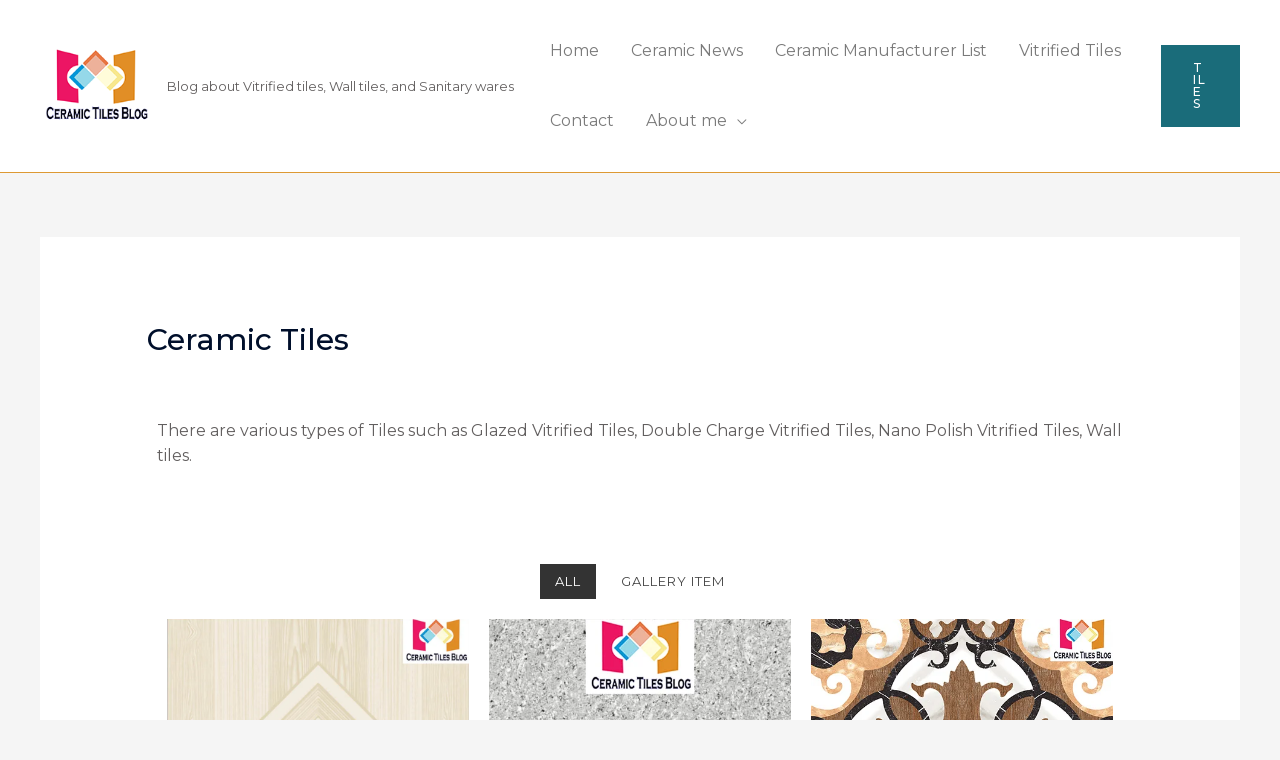

--- FILE ---
content_type: text/html; charset=UTF-8
request_url: https://ceramictilesblog.com/ceramic-tiles/
body_size: 43910
content:
<!DOCTYPE html>
<html lang="en-US" prefix="og: https://ogp.me/ns#">
<head>
<meta charset="UTF-8">
<meta name="viewport" content="width=device-width, initial-scale=1">
<link rel="profile" href="https://gmpg.org/xfn/11">

<script>
window.JetpackScriptData = {"site":{"icon":"https://i0.wp.com/ceramictilesblog.com/wp-content/uploads/2020/04/cropped-CTB-PNG-crop.png?fit=512%2C512\u0026ssl=1\u0026w=64","title":"Ceramic Tiles Blog","host":"unknown","is_wpcom_platform":false}};
</script>
	<style>img:is([sizes="auto" i], [sizes^="auto," i]) { contain-intrinsic-size: 3000px 1500px }</style>
	
<!-- Search Engine Optimization by Rank Math PRO - https://rankmath.com/ -->
<title>Ceramic Tiles - Ceramic Tiles Blog</title>
<meta name="description" content="Details Regarding Various types of Ceramic Tiles such as Wall tiles, Floor Tiles types, GVT and PGVT Tiles, and Double charge. Types of Tiles."/>
<meta name="robots" content="follow, index, max-snippet:-1, max-video-preview:-1, max-image-preview:large"/>
<link rel="canonical" href="https://ceramictilesblog.com/ceramic-tiles/" />
<meta property="og:locale" content="en_US" />
<meta property="og:type" content="article" />
<meta property="og:title" content="Ceramic Tiles - Ceramic Tiles Blog" />
<meta property="og:description" content="Details Regarding Various types of Ceramic Tiles such as Wall tiles, Floor Tiles types, GVT and PGVT Tiles, and Double charge. Types of Tiles." />
<meta property="og:url" content="https://ceramictilesblog.com/ceramic-tiles/" />
<meta property="og:site_name" content="Ceramic Tiles Blog" />
<meta property="og:updated_time" content="2021-12-08T09:50:33+05:30" />
<meta property="og:image" content="https://i0.wp.com/ceramictilesblog.com/wp-content/uploads/2020/08/nano-tiles.jpg" />
<meta property="og:image:secure_url" content="https://i0.wp.com/ceramictilesblog.com/wp-content/uploads/2020/08/nano-tiles.jpg" />
<meta property="og:image:width" content="829" />
<meta property="og:image:height" content="829" />
<meta property="og:image:alt" content="Ceramic Tiles" />
<meta property="og:image:type" content="image/jpeg" />
<meta property="article:published_time" content="2020-07-31T16:39:14+05:30" />
<meta property="article:modified_time" content="2021-12-08T09:50:33+05:30" />
<meta name="twitter:card" content="summary_large_image" />
<meta name="twitter:title" content="Ceramic Tiles - Ceramic Tiles Blog" />
<meta name="twitter:description" content="Details Regarding Various types of Ceramic Tiles such as Wall tiles, Floor Tiles types, GVT and PGVT Tiles, and Double charge. Types of Tiles." />
<meta name="twitter:site" content="@newideas4you1" />
<meta name="twitter:creator" content="@NewIdeas4You1" />
<meta name="twitter:image" content="https://i0.wp.com/ceramictilesblog.com/wp-content/uploads/2020/08/nano-tiles.jpg" />
<meta name="twitter:label1" content="Time to read" />
<meta name="twitter:data1" content="1 minute" />
<script type="application/ld+json" class="rank-math-schema-pro">{"@context":"https://schema.org","@graph":[{"@type":["Organization","Person"],"@id":"https://ceramictilesblog.com/#person","name":"Raj Patel","url":"https://ceramictilesblog.com","sameAs":["https://twitter.com/newideas4you1"],"address":{"@type":"PostalAddress","streetAddress":"NH8","addressLocality":"Morbi","addressRegion":"Gujarat","postalCode":"363642","addressCountry":"India"},"logo":{"@type":"ImageObject","@id":"https://ceramictilesblog.com/#logo","url":"https://ceramictilesblog.com/wp-content/uploads/2020/07/logo-150-mm.png","contentUrl":"https://ceramictilesblog.com/wp-content/uploads/2020/07/logo-150-mm.png","caption":"Raj Patel","inLanguage":"en-US","width":"150","height":"103"},"image":{"@id":"https://ceramictilesblog.com/#logo"}},{"@type":"WebSite","@id":"https://ceramictilesblog.com/#website","url":"https://ceramictilesblog.com","name":"Raj Patel","publisher":{"@id":"https://ceramictilesblog.com/#person"},"inLanguage":"en-US"},{"@type":"ImageObject","@id":"https://ceramictilesblog.com/wp-content/uploads/2020/08/nano-tiles.jpg","url":"https://ceramictilesblog.com/wp-content/uploads/2020/08/nano-tiles.jpg","width":"200","height":"200","inLanguage":"en-US"},{"@type":"BreadcrumbList","@id":"https://ceramictilesblog.com/ceramic-tiles/#breadcrumb","itemListElement":[{"@type":"ListItem","position":"1","item":{"@id":"https://ceramictilesblog.com","name":"Home"}},{"@type":"ListItem","position":"2","item":{"@id":"https://ceramictilesblog.com/ceramic-tiles/","name":"Ceramic Tiles"}}]},{"@type":"WebPage","@id":"https://ceramictilesblog.com/ceramic-tiles/#webpage","url":"https://ceramictilesblog.com/ceramic-tiles/","name":"Ceramic Tiles - Ceramic Tiles Blog","datePublished":"2020-07-31T16:39:14+05:30","dateModified":"2021-12-08T09:50:33+05:30","isPartOf":{"@id":"https://ceramictilesblog.com/#website"},"primaryImageOfPage":{"@id":"https://ceramictilesblog.com/wp-content/uploads/2020/08/nano-tiles.jpg"},"inLanguage":"en-US","breadcrumb":{"@id":"https://ceramictilesblog.com/ceramic-tiles/#breadcrumb"}},{"@type":"Person","@id":"https://ceramictilesblog.com/author/ceramictilesbloggmail-com/","name":"Raj Patel","description":"Blogger - Founder of Ceramic Tiles Blog and New Ideas 4 You. Having more than 6 Years experience in Ceramic Industry.","url":"https://ceramictilesblog.com/author/ceramictilesbloggmail-com/","image":{"@type":"ImageObject","@id":"https://secure.gravatar.com/avatar/6fdf1485b629f3df69f80916e99da69b6c7ad32952ce1b38b33b0764197b218d?s=96&amp;d=mm&amp;r=g","url":"https://secure.gravatar.com/avatar/6fdf1485b629f3df69f80916e99da69b6c7ad32952ce1b38b33b0764197b218d?s=96&amp;d=mm&amp;r=g","caption":"Raj Patel","inLanguage":"en-US"},"sameAs":["https://ceramictilesblog.com","https://twitter.com/NewIdeas4You1"]},{"@type":"Article","headline":"Ceramic Tiles - Ceramic Tiles Blog","keywords":"Ceramic Tiles","datePublished":"2020-07-31T16:39:14+05:30","dateModified":"2021-12-08T09:50:33+05:30","author":{"@id":"https://ceramictilesblog.com/author/ceramictilesbloggmail-com/","name":"Raj Patel"},"publisher":{"@id":"https://ceramictilesblog.com/#person"},"description":"Details Regarding Various types of Ceramic Tiles such as Wall tiles, Floor Tiles types, GVT and PGVT Tiles, and Double charge. Types of Tiles.","name":"Ceramic Tiles - Ceramic Tiles Blog","@id":"https://ceramictilesblog.com/ceramic-tiles/#richSnippet","isPartOf":{"@id":"https://ceramictilesblog.com/ceramic-tiles/#webpage"},"image":{"@id":"https://ceramictilesblog.com/wp-content/uploads/2020/08/nano-tiles.jpg"},"inLanguage":"en-US","mainEntityOfPage":{"@id":"https://ceramictilesblog.com/ceramic-tiles/#webpage"}}]}</script>
<!-- /Rank Math WordPress SEO plugin -->

<link rel='dns-prefetch' href='//stats.wp.com' />
<link rel='dns-prefetch' href='//fonts.googleapis.com' />
<link rel='dns-prefetch' href='//www.googletagmanager.com' />
<link rel='dns-prefetch' href='//pagead2.googlesyndication.com' />
<link rel='preconnect' href='//i0.wp.com' />
<link rel="alternate" type="application/rss+xml" title="Ceramic Tiles Blog &raquo; Feed" href="https://ceramictilesblog.com/feed/" />
<link rel="alternate" type="application/rss+xml" title="Ceramic Tiles Blog &raquo; Comments Feed" href="https://ceramictilesblog.com/comments/feed/" />
<script>
window._wpemojiSettings = {"baseUrl":"https:\/\/s.w.org\/images\/core\/emoji\/16.0.1\/72x72\/","ext":".png","svgUrl":"https:\/\/s.w.org\/images\/core\/emoji\/16.0.1\/svg\/","svgExt":".svg","source":{"concatemoji":"https:\/\/ceramictilesblog.com\/wp-includes\/js\/wp-emoji-release.min.js?ver=6.8.3"}};
/*! This file is auto-generated */
!function(s,n){var o,i,e;function c(e){try{var t={supportTests:e,timestamp:(new Date).valueOf()};sessionStorage.setItem(o,JSON.stringify(t))}catch(e){}}function p(e,t,n){e.clearRect(0,0,e.canvas.width,e.canvas.height),e.fillText(t,0,0);var t=new Uint32Array(e.getImageData(0,0,e.canvas.width,e.canvas.height).data),a=(e.clearRect(0,0,e.canvas.width,e.canvas.height),e.fillText(n,0,0),new Uint32Array(e.getImageData(0,0,e.canvas.width,e.canvas.height).data));return t.every(function(e,t){return e===a[t]})}function u(e,t){e.clearRect(0,0,e.canvas.width,e.canvas.height),e.fillText(t,0,0);for(var n=e.getImageData(16,16,1,1),a=0;a<n.data.length;a++)if(0!==n.data[a])return!1;return!0}function f(e,t,n,a){switch(t){case"flag":return n(e,"\ud83c\udff3\ufe0f\u200d\u26a7\ufe0f","\ud83c\udff3\ufe0f\u200b\u26a7\ufe0f")?!1:!n(e,"\ud83c\udde8\ud83c\uddf6","\ud83c\udde8\u200b\ud83c\uddf6")&&!n(e,"\ud83c\udff4\udb40\udc67\udb40\udc62\udb40\udc65\udb40\udc6e\udb40\udc67\udb40\udc7f","\ud83c\udff4\u200b\udb40\udc67\u200b\udb40\udc62\u200b\udb40\udc65\u200b\udb40\udc6e\u200b\udb40\udc67\u200b\udb40\udc7f");case"emoji":return!a(e,"\ud83e\udedf")}return!1}function g(e,t,n,a){var r="undefined"!=typeof WorkerGlobalScope&&self instanceof WorkerGlobalScope?new OffscreenCanvas(300,150):s.createElement("canvas"),o=r.getContext("2d",{willReadFrequently:!0}),i=(o.textBaseline="top",o.font="600 32px Arial",{});return e.forEach(function(e){i[e]=t(o,e,n,a)}),i}function t(e){var t=s.createElement("script");t.src=e,t.defer=!0,s.head.appendChild(t)}"undefined"!=typeof Promise&&(o="wpEmojiSettingsSupports",i=["flag","emoji"],n.supports={everything:!0,everythingExceptFlag:!0},e=new Promise(function(e){s.addEventListener("DOMContentLoaded",e,{once:!0})}),new Promise(function(t){var n=function(){try{var e=JSON.parse(sessionStorage.getItem(o));if("object"==typeof e&&"number"==typeof e.timestamp&&(new Date).valueOf()<e.timestamp+604800&&"object"==typeof e.supportTests)return e.supportTests}catch(e){}return null}();if(!n){if("undefined"!=typeof Worker&&"undefined"!=typeof OffscreenCanvas&&"undefined"!=typeof URL&&URL.createObjectURL&&"undefined"!=typeof Blob)try{var e="postMessage("+g.toString()+"("+[JSON.stringify(i),f.toString(),p.toString(),u.toString()].join(",")+"));",a=new Blob([e],{type:"text/javascript"}),r=new Worker(URL.createObjectURL(a),{name:"wpTestEmojiSupports"});return void(r.onmessage=function(e){c(n=e.data),r.terminate(),t(n)})}catch(e){}c(n=g(i,f,p,u))}t(n)}).then(function(e){for(var t in e)n.supports[t]=e[t],n.supports.everything=n.supports.everything&&n.supports[t],"flag"!==t&&(n.supports.everythingExceptFlag=n.supports.everythingExceptFlag&&n.supports[t]);n.supports.everythingExceptFlag=n.supports.everythingExceptFlag&&!n.supports.flag,n.DOMReady=!1,n.readyCallback=function(){n.DOMReady=!0}}).then(function(){return e}).then(function(){var e;n.supports.everything||(n.readyCallback(),(e=n.source||{}).concatemoji?t(e.concatemoji):e.wpemoji&&e.twemoji&&(t(e.twemoji),t(e.wpemoji)))}))}((window,document),window._wpemojiSettings);
</script>

<link rel='stylesheet' id='astra-theme-css-css' href='https://ceramictilesblog.com/wp-content/themes/astra/assets/css/minified/frontend.min.css?ver=3.7.7' media='all' />
<style id='astra-theme-css-inline-css'>
html{font-size:100%;}a,.page-title{color:#1a6c7a;}a:hover,a:focus{color:#3a3a3a;}body,button,input,select,textarea,.ast-button,.ast-custom-button{font-family:'Montserrat',sans-serif;font-weight:400;font-size:16px;font-size:1rem;line-height:1.5;}blockquote{color:#000000;}h1,.entry-content h1,.entry-content h1 a,h2,.entry-content h2,.entry-content h2 a,h3,.entry-content h3,.entry-content h3 a,h4,.entry-content h4,.entry-content h4 a,h5,.entry-content h5,.entry-content h5 a,h6,.entry-content h6,.entry-content h6 a,.site-title,.site-title a{font-family:'Montserrat',sans-serif;font-weight:400;text-transform:lowercase;}.site-title{font-size:39px;font-size:2.4375rem;display:none;}header .custom-logo-link img{max-width:111px;}.astra-logo-svg{width:111px;}.ast-archive-description .ast-archive-title{font-size:40px;font-size:2.5rem;}.site-header .site-description{font-size:13px;font-size:0.8125rem;display:block;}.entry-title{font-size:30px;font-size:1.875rem;}h1,.entry-content h1,.entry-content h1 a{font-size:50px;font-size:3.125rem;font-weight:600;font-family:'Montserrat',sans-serif;line-height:1;text-transform:capitalize;}h2,.entry-content h2,.entry-content h2 a{font-size:28px;font-size:1.75rem;font-weight:600;font-family:'Montserrat',sans-serif;line-height:1;text-transform:capitalize;}h3,.entry-content h3,.entry-content h3 a{font-size:30px;font-size:1.875rem;font-weight:600;font-family:'Montserrat',sans-serif;line-height:1;text-transform:capitalize;}h4,.entry-content h4,.entry-content h4 a{font-size:23px;font-size:1.4375rem;font-family:'Montserrat',sans-serif;text-transform:lowercase;}h5,.entry-content h5,.entry-content h5 a{font-size:18px;font-size:1.125rem;font-family:'Montserrat',sans-serif;text-transform:lowercase;}h6,.entry-content h6,.entry-content h6 a{font-size:15px;font-size:0.9375rem;font-family:'Montserrat',sans-serif;text-transform:lowercase;}.ast-single-post .entry-title,.page-title{font-size:30px;font-size:1.875rem;}::selection{background-color:#1a6c7a;color:#ffffff;}body,h1,.entry-title a,.entry-content h1,.entry-content h1 a,h2,.entry-content h2,.entry-content h2 a,h3,.entry-content h3,.entry-content h3 a,h4,.entry-content h4,.entry-content h4 a,h5,.entry-content h5,.entry-content h5 a,h6,.entry-content h6,.entry-content h6 a{color:#3a3a3a;}.tagcloud a:hover,.tagcloud a:focus,.tagcloud a.current-item{color:#ffffff;border-color:#1a6c7a;background-color:#1a6c7a;}input:focus,input[type="text"]:focus,input[type="email"]:focus,input[type="url"]:focus,input[type="password"]:focus,input[type="reset"]:focus,input[type="search"]:focus,textarea:focus{border-color:#1a6c7a;}input[type="radio"]:checked,input[type=reset],input[type="checkbox"]:checked,input[type="checkbox"]:hover:checked,input[type="checkbox"]:focus:checked,input[type=range]::-webkit-slider-thumb{border-color:#1a6c7a;background-color:#1a6c7a;box-shadow:none;}.site-footer a:hover + .post-count,.site-footer a:focus + .post-count{background:#1a6c7a;border-color:#1a6c7a;}.single .nav-links .nav-previous,.single .nav-links .nav-next{color:#1a6c7a;}.entry-meta,.entry-meta *{line-height:1.45;color:#1a6c7a;}.entry-meta a:hover,.entry-meta a:hover *,.entry-meta a:focus,.entry-meta a:focus *,.page-links > .page-link,.page-links .page-link:hover,.post-navigation a:hover{color:#3a3a3a;}#cat option,.secondary .calendar_wrap thead a,.secondary .calendar_wrap thead a:visited{color:#1a6c7a;}.secondary .calendar_wrap #today,.ast-progress-val span{background:#1a6c7a;}.secondary a:hover + .post-count,.secondary a:focus + .post-count{background:#1a6c7a;border-color:#1a6c7a;}.calendar_wrap #today > a{color:#ffffff;}.page-links .page-link,.single .post-navigation a{color:#1a6c7a;}.widget-title{font-size:22px;font-size:1.375rem;color:#3a3a3a;}.ast-logo-title-inline .site-logo-img{padding-right:1em;}.site-logo-img img{ transition:all 0.2s linear;}@media (max-width:921px){#ast-desktop-header{display:none;}}@media (min-width:921px){#ast-mobile-header{display:none;}}.wp-block-buttons.aligncenter{justify-content:center;}@media (max-width:782px){.entry-content .wp-block-columns .wp-block-column{margin-left:0px;}}@media (max-width:921px){.ast-separate-container .ast-article-post,.ast-separate-container .ast-article-single{padding:1.5em 2.14em;}.ast-separate-container #primary,.ast-separate-container #secondary{padding:1.5em 0;}#primary,#secondary{padding:1.5em 0;margin:0;}.ast-left-sidebar #content > .ast-container{display:flex;flex-direction:column-reverse;width:100%;}.ast-author-box img.avatar{margin:20px 0 0 0;}}@media (min-width:922px){.ast-separate-container.ast-right-sidebar #primary,.ast-separate-container.ast-left-sidebar #primary{border:0;}.search-no-results.ast-separate-container #primary{margin-bottom:4em;}}.elementor-button-wrapper .elementor-button{border-style:solid;text-decoration:none;border-top-width:2px;border-right-width:2px;border-left-width:2px;border-bottom-width:2px;}body .elementor-button.elementor-size-sm,body .elementor-button.elementor-size-xs,body .elementor-button.elementor-size-md,body .elementor-button.elementor-size-lg,body .elementor-button.elementor-size-xl,body .elementor-button{border-radius:0;padding-top:16px;padding-right:40px;padding-bottom:16px;padding-left:40px;}.elementor-button-wrapper .elementor-button{border-color:#1a6c7a;background-color:#1a6c7a;}.elementor-button-wrapper .elementor-button:hover,.elementor-button-wrapper .elementor-button:focus{color:#ffffff;background-color:rgba(0,104,122,0.7);border-color:rgba(0,104,122,0.7);}.wp-block-button .wp-block-button__link ,.elementor-button-wrapper .elementor-button{color:#ffffff;}.elementor-button-wrapper .elementor-button{font-family:'Montserrat',sans-serif;font-weight:500;line-height:1;text-transform:uppercase;letter-spacing:2px;}body .elementor-button.elementor-size-sm,body .elementor-button.elementor-size-xs,body .elementor-button.elementor-size-md,body .elementor-button.elementor-size-lg,body .elementor-button.elementor-size-xl,body .elementor-button{font-size:12px;font-size:0.75rem;}.wp-block-button .wp-block-button__link:hover,.wp-block-button .wp-block-button__link:focus{color:#ffffff;background-color:rgba(0,104,122,0.7);border-color:rgba(0,104,122,0.7);}.elementor-widget-heading h1.elementor-heading-title{line-height:1;}.elementor-widget-heading h2.elementor-heading-title{line-height:1;}.elementor-widget-heading h3.elementor-heading-title{line-height:1;}.wp-block-button .wp-block-button__link{border-style:solid;border-top-width:2px;border-right-width:2px;border-left-width:2px;border-bottom-width:2px;border-color:#1a6c7a;background-color:#1a6c7a;color:#ffffff;font-family:'Montserrat',sans-serif;font-weight:500;line-height:1;text-transform:uppercase;letter-spacing:2px;font-size:12px;font-size:0.75rem;border-radius:0;}.wp-block-buttons .wp-block-button .wp-block-button__link{padding-top:16px;padding-right:40px;padding-bottom:16px;padding-left:40px;}.menu-toggle,button,.ast-button,.ast-custom-button,.button,input#submit,input[type="button"],input[type="submit"],input[type="reset"]{border-style:solid;border-top-width:2px;border-right-width:2px;border-left-width:2px;border-bottom-width:2px;color:#ffffff;border-color:#1a6c7a;background-color:#1a6c7a;border-radius:0;padding-top:16px;padding-right:40px;padding-bottom:16px;padding-left:40px;font-family:'Montserrat',sans-serif;font-weight:500;font-size:12px;font-size:0.75rem;line-height:1;text-transform:uppercase;letter-spacing:2px;}button:focus,.menu-toggle:hover,button:hover,.ast-button:hover,.ast-custom-button:hover .button:hover,.ast-custom-button:hover ,input[type=reset]:hover,input[type=reset]:focus,input#submit:hover,input#submit:focus,input[type="button"]:hover,input[type="button"]:focus,input[type="submit"]:hover,input[type="submit"]:focus{color:#ffffff;background-color:rgba(0,104,122,0.7);border-color:rgba(0,104,122,0.7);}@media (min-width:544px){.ast-container{max-width:100%;}}@media (max-width:544px){.ast-separate-container .ast-article-post,.ast-separate-container .ast-article-single,.ast-separate-container .comments-title,.ast-separate-container .ast-archive-description{padding:1.5em 1em;}.ast-separate-container #content .ast-container{padding-left:0.54em;padding-right:0.54em;}.ast-separate-container .ast-comment-list li.depth-1{padding:1.5em 1em;margin-bottom:1.5em;}.ast-separate-container .ast-comment-list .bypostauthor{padding:.5em;}.ast-search-menu-icon.ast-dropdown-active .search-field{width:170px;}}@media (max-width:921px){.ast-mobile-header-stack .main-header-bar .ast-search-menu-icon{display:inline-block;}.ast-header-break-point.ast-header-custom-item-outside .ast-mobile-header-stack .main-header-bar .ast-search-icon{margin:0;}.ast-comment-avatar-wrap img{max-width:2.5em;}.ast-separate-container .ast-comment-list li.depth-1{padding:1.5em 2.14em;}.ast-separate-container .comment-respond{padding:2em 2.14em;}.ast-comment-meta{padding:0 1.8888em 1.3333em;}}.ast-no-sidebar.ast-separate-container .entry-content .alignfull {margin-left: -6.67em;margin-right: -6.67em;width: auto;}@media (max-width: 1200px) {.ast-no-sidebar.ast-separate-container .entry-content .alignfull {margin-left: -2.4em;margin-right: -2.4em;}}@media (max-width: 768px) {.ast-no-sidebar.ast-separate-container .entry-content .alignfull {margin-left: -2.14em;margin-right: -2.14em;}}@media (max-width: 544px) {.ast-no-sidebar.ast-separate-container .entry-content .alignfull {margin-left: -1em;margin-right: -1em;}}.ast-no-sidebar.ast-separate-container .entry-content .alignwide {margin-left: -20px;margin-right: -20px;}.ast-no-sidebar.ast-separate-container .entry-content .wp-block-column .alignfull,.ast-no-sidebar.ast-separate-container .entry-content .wp-block-column .alignwide {margin-left: auto;margin-right: auto;width: 100%;}@media (max-width:921px){.site-title{display:none;}.ast-archive-description .ast-archive-title{font-size:40px;}.site-header .site-description{display:block;}.entry-title{font-size:30px;}h1,.entry-content h1,.entry-content h1 a{font-size:40px;}h2,.entry-content h2,.entry-content h2 a{font-size:30px;}h3,.entry-content h3,.entry-content h3 a{font-size:25px;}h4,.entry-content h4,.entry-content h4 a{font-size:20px;font-size:1.25rem;}h5,.entry-content h5,.entry-content h5 a{font-size:18px;font-size:1.125rem;}h6,.entry-content h6,.entry-content h6 a{font-size:16px;font-size:1rem;}.ast-single-post .entry-title,.page-title{font-size:30px;}}@media (max-width:544px){.site-title{display:none;}.ast-archive-description .ast-archive-title{font-size:40px;}.site-header .site-description{display:block;}.entry-title{font-size:30px;}h1,.entry-content h1,.entry-content h1 a{font-size:40px;}h2,.entry-content h2,.entry-content h2 a{font-size:30px;}h3,.entry-content h3,.entry-content h3 a{font-size:25px;}h4,.entry-content h4,.entry-content h4 a{font-size:18px;font-size:1.125rem;}h5,.entry-content h5,.entry-content h5 a{font-size:18px;font-size:1.125rem;}h6,.entry-content h6,.entry-content h6 a{font-size:16px;font-size:1rem;}.ast-single-post .entry-title,.page-title{font-size:30px;}header .custom-logo-link img,.ast-header-break-point .site-branding img,.ast-header-break-point .custom-logo-link img{max-width:160px;}.astra-logo-svg{width:160px;}.ast-header-break-point .site-logo-img .custom-mobile-logo-link img{max-width:160px;}}@media (max-width:921px){html{font-size:91.2%;}}@media (max-width:544px){html{font-size:91.2%;}}@media (min-width:922px){.ast-container{max-width:1240px;}}@font-face {font-family: "Astra";src: url(https://ceramictilesblog.com/wp-content/themes/astra/assets/fonts/astra.woff) format("woff"),url(https://ceramictilesblog.com/wp-content/themes/astra/assets/fonts/astra.ttf) format("truetype"),url(https://ceramictilesblog.com/wp-content/themes/astra/assets/fonts/astra.svg#astra) format("svg");font-weight: normal;font-style: normal;font-display: fallback;}@media (min-width:922px){.main-header-menu .sub-menu .menu-item.ast-left-align-sub-menu:hover > .sub-menu,.main-header-menu .sub-menu .menu-item.ast-left-align-sub-menu.focus > .sub-menu{margin-left:-2px;}}.astra-icon-down_arrow::after {content: "\e900";font-family: Astra;}.astra-icon-close::after {content: "\e5cd";font-family: Astra;}.astra-icon-drag_handle::after {content: "\e25d";font-family: Astra;}.astra-icon-format_align_justify::after {content: "\e235";font-family: Astra;}.astra-icon-menu::after {content: "\e5d2";font-family: Astra;}.astra-icon-reorder::after {content: "\e8fe";font-family: Astra;}.astra-icon-search::after {content: "\e8b6";font-family: Astra;}.astra-icon-zoom_in::after {content: "\e56b";font-family: Astra;}.astra-icon-check-circle::after {content: "\e901";font-family: Astra;}.astra-icon-shopping-cart::after {content: "\f07a";font-family: Astra;}.astra-icon-shopping-bag::after {content: "\f290";font-family: Astra;}.astra-icon-shopping-basket::after {content: "\f291";font-family: Astra;}.astra-icon-circle-o::after {content: "\e903";font-family: Astra;}.astra-icon-certificate::after {content: "\e902";font-family: Astra;}blockquote {padding: 1.2em;}:root .has-ast-global-color-0-color{color:var(--ast-global-color-0);}:root .has-ast-global-color-0-background-color{background-color:var(--ast-global-color-0);}:root .wp-block-button .has-ast-global-color-0-color{color:var(--ast-global-color-0);}:root .wp-block-button .has-ast-global-color-0-background-color{background-color:var(--ast-global-color-0);}:root .has-ast-global-color-1-color{color:var(--ast-global-color-1);}:root .has-ast-global-color-1-background-color{background-color:var(--ast-global-color-1);}:root .wp-block-button .has-ast-global-color-1-color{color:var(--ast-global-color-1);}:root .wp-block-button .has-ast-global-color-1-background-color{background-color:var(--ast-global-color-1);}:root .has-ast-global-color-2-color{color:var(--ast-global-color-2);}:root .has-ast-global-color-2-background-color{background-color:var(--ast-global-color-2);}:root .wp-block-button .has-ast-global-color-2-color{color:var(--ast-global-color-2);}:root .wp-block-button .has-ast-global-color-2-background-color{background-color:var(--ast-global-color-2);}:root .has-ast-global-color-3-color{color:var(--ast-global-color-3);}:root .has-ast-global-color-3-background-color{background-color:var(--ast-global-color-3);}:root .wp-block-button .has-ast-global-color-3-color{color:var(--ast-global-color-3);}:root .wp-block-button .has-ast-global-color-3-background-color{background-color:var(--ast-global-color-3);}:root .has-ast-global-color-4-color{color:var(--ast-global-color-4);}:root .has-ast-global-color-4-background-color{background-color:var(--ast-global-color-4);}:root .wp-block-button .has-ast-global-color-4-color{color:var(--ast-global-color-4);}:root .wp-block-button .has-ast-global-color-4-background-color{background-color:var(--ast-global-color-4);}:root .has-ast-global-color-5-color{color:var(--ast-global-color-5);}:root .has-ast-global-color-5-background-color{background-color:var(--ast-global-color-5);}:root .wp-block-button .has-ast-global-color-5-color{color:var(--ast-global-color-5);}:root .wp-block-button .has-ast-global-color-5-background-color{background-color:var(--ast-global-color-5);}:root .has-ast-global-color-6-color{color:var(--ast-global-color-6);}:root .has-ast-global-color-6-background-color{background-color:var(--ast-global-color-6);}:root .wp-block-button .has-ast-global-color-6-color{color:var(--ast-global-color-6);}:root .wp-block-button .has-ast-global-color-6-background-color{background-color:var(--ast-global-color-6);}:root .has-ast-global-color-7-color{color:var(--ast-global-color-7);}:root .has-ast-global-color-7-background-color{background-color:var(--ast-global-color-7);}:root .wp-block-button .has-ast-global-color-7-color{color:var(--ast-global-color-7);}:root .wp-block-button .has-ast-global-color-7-background-color{background-color:var(--ast-global-color-7);}:root .has-ast-global-color-8-color{color:var(--ast-global-color-8);}:root .has-ast-global-color-8-background-color{background-color:var(--ast-global-color-8);}:root .wp-block-button .has-ast-global-color-8-color{color:var(--ast-global-color-8);}:root .wp-block-button .has-ast-global-color-8-background-color{background-color:var(--ast-global-color-8);}:root{--ast-global-color-0:#0170B9;--ast-global-color-1:#3a3a3a;--ast-global-color-2:#3a3a3a;--ast-global-color-3:#4B4F58;--ast-global-color-4:#F5F5F5;--ast-global-color-5:#FFFFFF;--ast-global-color-6:#F2F5F7;--ast-global-color-7:#424242;--ast-global-color-8:#000000;}.ast-breadcrumbs .trail-browse,.ast-breadcrumbs .trail-items,.ast-breadcrumbs .trail-items li{display:inline-block;margin:0;padding:0;border:none;background:inherit;text-indent:0;}.ast-breadcrumbs .trail-browse{font-size:inherit;font-style:inherit;font-weight:inherit;color:inherit;}.ast-breadcrumbs .trail-items{list-style:none;}.trail-items li::after{padding:0 0.3em;content:"\00bb";}.trail-items li:last-of-type::after{display:none;}h1,.entry-content h1,h2,.entry-content h2,h3,.entry-content h3,h4,.entry-content h4,h5,.entry-content h5,h6,.entry-content h6{color:#000f2b;}@media (max-width:921px){.ast-builder-grid-row-container.ast-builder-grid-row-tablet-3-firstrow .ast-builder-grid-row > *:first-child,.ast-builder-grid-row-container.ast-builder-grid-row-tablet-3-lastrow .ast-builder-grid-row > *:last-child{grid-column:1 / -1;}}@media (max-width:544px){.ast-builder-grid-row-container.ast-builder-grid-row-mobile-3-firstrow .ast-builder-grid-row > *:first-child,.ast-builder-grid-row-container.ast-builder-grid-row-mobile-3-lastrow .ast-builder-grid-row > *:last-child{grid-column:1 / -1;}}.ast-builder-layout-element[data-section="title_tagline"]{display:flex;}@media (max-width:921px){.ast-header-break-point .ast-builder-layout-element[data-section="title_tagline"]{display:flex;}}@media (max-width:544px){.ast-header-break-point .ast-builder-layout-element[data-section="title_tagline"]{display:flex;}}[data-section*="section-hb-button-"] .menu-link{display:none;}.ast-header-button-1[data-section*="section-hb-button-"] .ast-builder-button-wrap .ast-custom-button{line-height:1;}.ast-header-button-1 .ast-custom-button{color:#ffffff;background:#1a6c7a;}.ast-header-button-1[data-section*="section-hb-button-"] .ast-builder-button-wrap .ast-custom-button{padding-top:15px;padding-bottom:15px;padding-left:30px;padding-right:30px;}.ast-header-button-1[data-section="section-hb-button-1"]{display:flex;}@media (max-width:921px){.ast-header-break-point .ast-header-button-1[data-section="section-hb-button-1"]{display:flex;}}@media (max-width:544px){.ast-header-break-point .ast-header-button-1[data-section="section-hb-button-1"]{display:flex;}}.ast-builder-menu-1{font-family:inherit;font-weight:inherit;}.ast-builder-menu-1 .sub-menu,.ast-builder-menu-1 .inline-on-mobile .sub-menu{border-top-width:1px;border-bottom-width:1px;border-right-width:1px;border-left-width:1px;border-color:#eaeaea;border-style:solid;border-radius:0;}.ast-builder-menu-1 .main-header-menu > .menu-item > .sub-menu,.ast-builder-menu-1 .main-header-menu > .menu-item > .astra-full-megamenu-wrapper{margin-top:0;}.ast-desktop .ast-builder-menu-1 .main-header-menu > .menu-item > .sub-menu:before,.ast-desktop .ast-builder-menu-1 .main-header-menu > .menu-item > .astra-full-megamenu-wrapper:before{height:calc( 0px + 5px );}.ast-desktop .ast-builder-menu-1 .menu-item .sub-menu .menu-link{border-bottom-width:1px;border-color:#eaeaea;border-style:solid;}.ast-desktop .ast-builder-menu-1 .menu-item .sub-menu .menu-item:last-child .menu-link{border-bottom-width:0;}@media (max-width:921px){.ast-header-break-point .ast-builder-menu-1 .menu-item.menu-item-has-children > .ast-menu-toggle{top:0;}.ast-builder-menu-1 .menu-item-has-children > .menu-link:after{content:unset;}}@media (max-width:544px){.ast-header-break-point .ast-builder-menu-1 .menu-item.menu-item-has-children > .ast-menu-toggle{top:0;}}.ast-builder-menu-1{display:flex;}@media (max-width:921px){.ast-header-break-point .ast-builder-menu-1{display:flex;}}@media (max-width:544px){.ast-header-break-point .ast-builder-menu-1{display:flex;}}.site-below-footer-wrap{padding-top:20px;padding-bottom:20px;}.site-below-footer-wrap[data-section="section-below-footer-builder"]{background-color:rgba(25,26,31,0);;min-height:80px;}.site-below-footer-wrap[data-section="section-below-footer-builder"] .ast-builder-grid-row{max-width:1200px;margin-left:auto;margin-right:auto;}.site-below-footer-wrap[data-section="section-below-footer-builder"] .ast-builder-grid-row,.site-below-footer-wrap[data-section="section-below-footer-builder"] .site-footer-section{align-items:flex-start;}.site-below-footer-wrap[data-section="section-below-footer-builder"].ast-footer-row-inline .site-footer-section{display:flex;margin-bottom:0;}.ast-builder-grid-row-full .ast-builder-grid-row{grid-template-columns:1fr;}@media (max-width:921px){.site-below-footer-wrap[data-section="section-below-footer-builder"].ast-footer-row-tablet-inline .site-footer-section{display:flex;margin-bottom:0;}.site-below-footer-wrap[data-section="section-below-footer-builder"].ast-footer-row-tablet-stack .site-footer-section{display:block;margin-bottom:10px;}.ast-builder-grid-row-container.ast-builder-grid-row-tablet-full .ast-builder-grid-row{grid-template-columns:1fr;}}@media (max-width:544px){.site-below-footer-wrap[data-section="section-below-footer-builder"].ast-footer-row-mobile-inline .site-footer-section{display:flex;margin-bottom:0;}.site-below-footer-wrap[data-section="section-below-footer-builder"].ast-footer-row-mobile-stack .site-footer-section{display:block;margin-bottom:10px;}.ast-builder-grid-row-container.ast-builder-grid-row-mobile-full .ast-builder-grid-row{grid-template-columns:1fr;}}.site-below-footer-wrap[data-section="section-below-footer-builder"]{display:grid;}@media (max-width:921px){.ast-header-break-point .site-below-footer-wrap[data-section="section-below-footer-builder"]{display:grid;}}@media (max-width:544px){.ast-header-break-point .site-below-footer-wrap[data-section="section-below-footer-builder"]{display:grid;}}.ast-footer-copyright{text-align:center;}.ast-footer-copyright {color:#000000;}@media (max-width:921px){.ast-footer-copyright{text-align:center;}}@media (max-width:544px){.ast-footer-copyright{text-align:center;}}.ast-footer-copyright.ast-builder-layout-element{display:flex;}@media (max-width:921px){.ast-header-break-point .ast-footer-copyright.ast-builder-layout-element{display:flex;}}@media (max-width:544px){.ast-header-break-point .ast-footer-copyright.ast-builder-layout-element{display:flex;}}.ast-builder-social-element:hover {color: #0274be;}.ast-social-stack-desktop .ast-builder-social-element,.ast-social-stack-tablet .ast-builder-social-element,.ast-social-stack-mobile .ast-builder-social-element {margin-top: 6px;margin-bottom: 6px;}.ast-social-color-type-official .ast-builder-social-element,.ast-social-color-type-official .social-item-label {color: var(--color);background-color: var(--background-color);}.header-social-inner-wrap.ast-social-color-type-official .ast-builder-social-element svg,.footer-social-inner-wrap.ast-social-color-type-official .ast-builder-social-element svg {fill: currentColor;}.social-show-label-true .ast-builder-social-element {width: auto;padding: 0 0.4em;}[data-section^="section-fb-social-icons-"] .footer-social-inner-wrap {text-align: center;}.ast-footer-social-wrap {width: 100%;}.ast-footer-social-wrap .ast-builder-social-element:first-child {margin-left: 0;}.ast-footer-social-wrap .ast-builder-social-element:last-child {margin-right: 0;}.ast-header-social-wrap .ast-builder-social-element:first-child {margin-left: 0;}.ast-header-social-wrap .ast-builder-social-element:last-child {margin-right: 0;}.ast-builder-social-element {line-height: 1;color: #3a3a3a;background: transparent;vertical-align: middle;transition: all 0.01s;margin-left: 6px;margin-right: 6px;justify-content: center;align-items: center;}.ast-builder-social-element {line-height: 1;color: #3a3a3a;background: transparent;vertical-align: middle;transition: all 0.01s;margin-left: 6px;margin-right: 6px;justify-content: center;align-items: center;}.ast-builder-social-element .social-item-label {padding-left: 6px;}.ast-footer-social-1-wrap .ast-builder-social-element svg{width:18px;height:18px;}[data-section="section-fb-social-icons-1"] .footer-social-inner-wrap{text-align:center;}@media (max-width:921px){[data-section="section-fb-social-icons-1"] .footer-social-inner-wrap{text-align:center;}}@media (max-width:544px){[data-section="section-fb-social-icons-1"] .footer-social-inner-wrap{text-align:center;}}.ast-builder-layout-element[data-section="section-fb-social-icons-1"]{display:flex;}@media (max-width:921px){.ast-header-break-point .ast-builder-layout-element[data-section="section-fb-social-icons-1"]{display:flex;}}@media (max-width:544px){.ast-header-break-point .ast-builder-layout-element[data-section="section-fb-social-icons-1"]{display:flex;}}.site-above-footer-wrap{padding-top:20px;padding-bottom:20px;}.site-above-footer-wrap[data-section="section-above-footer-builder"]{min-height:60px;}.site-above-footer-wrap[data-section="section-above-footer-builder"] .ast-builder-grid-row{max-width:1200px;margin-left:auto;margin-right:auto;}.site-above-footer-wrap[data-section="section-above-footer-builder"] .ast-builder-grid-row,.site-above-footer-wrap[data-section="section-above-footer-builder"] .site-footer-section{align-items:flex-start;}.site-above-footer-wrap[data-section="section-above-footer-builder"].ast-footer-row-inline .site-footer-section{display:flex;margin-bottom:0;}.ast-builder-grid-row-4-equal .ast-builder-grid-row{grid-template-columns:repeat( 4,1fr );}@media (max-width:921px){.site-above-footer-wrap[data-section="section-above-footer-builder"].ast-footer-row-tablet-inline .site-footer-section{display:flex;margin-bottom:0;}.site-above-footer-wrap[data-section="section-above-footer-builder"].ast-footer-row-tablet-stack .site-footer-section{display:block;margin-bottom:10px;}.ast-builder-grid-row-container.ast-builder-grid-row-tablet-full .ast-builder-grid-row{grid-template-columns:1fr;}}@media (max-width:544px){.site-above-footer-wrap[data-section="section-above-footer-builder"].ast-footer-row-mobile-inline .site-footer-section{display:flex;margin-bottom:0;}.site-above-footer-wrap[data-section="section-above-footer-builder"].ast-footer-row-mobile-stack .site-footer-section{display:block;margin-bottom:10px;}.ast-builder-grid-row-container.ast-builder-grid-row-mobile-full .ast-builder-grid-row{grid-template-columns:1fr;}}.site-above-footer-wrap[data-section="section-above-footer-builder"]{display:grid;}@media (max-width:921px){.ast-header-break-point .site-above-footer-wrap[data-section="section-above-footer-builder"]{display:grid;}}@media (max-width:544px){.ast-header-break-point .site-above-footer-wrap[data-section="section-above-footer-builder"]{display:grid;}}.site-primary-footer-wrap{padding-top:45px;padding-bottom:45px;}.site-primary-footer-wrap[data-section="section-primary-footer-builder"]{background-color:#f9f9f9;;background-image:none;;border-style:solid;border-width:0px;border-top-width:1px;border-top-color:#e6e6e6;}.site-primary-footer-wrap[data-section="section-primary-footer-builder"] .ast-builder-grid-row{max-width:1200px;margin-left:auto;margin-right:auto;}.site-primary-footer-wrap[data-section="section-primary-footer-builder"] .ast-builder-grid-row,.site-primary-footer-wrap[data-section="section-primary-footer-builder"] .site-footer-section{align-items:flex-start;}.site-primary-footer-wrap[data-section="section-primary-footer-builder"].ast-footer-row-inline .site-footer-section{display:flex;margin-bottom:0;}.ast-builder-grid-row-3-equal .ast-builder-grid-row{grid-template-columns:repeat( 3,1fr );}@media (max-width:921px){.site-primary-footer-wrap[data-section="section-primary-footer-builder"].ast-footer-row-tablet-inline .site-footer-section{display:flex;margin-bottom:0;}.site-primary-footer-wrap[data-section="section-primary-footer-builder"].ast-footer-row-tablet-stack .site-footer-section{display:block;margin-bottom:10px;}.ast-builder-grid-row-container.ast-builder-grid-row-tablet-3-equal .ast-builder-grid-row{grid-template-columns:repeat( 3,1fr );}}@media (max-width:544px){.site-primary-footer-wrap[data-section="section-primary-footer-builder"].ast-footer-row-mobile-inline .site-footer-section{display:flex;margin-bottom:0;}.site-primary-footer-wrap[data-section="section-primary-footer-builder"].ast-footer-row-mobile-stack .site-footer-section{display:block;margin-bottom:10px;}.ast-builder-grid-row-container.ast-builder-grid-row-mobile-full .ast-builder-grid-row{grid-template-columns:1fr;}}.site-primary-footer-wrap[data-section="section-primary-footer-builder"]{display:grid;}@media (max-width:921px){.ast-header-break-point .site-primary-footer-wrap[data-section="section-primary-footer-builder"]{display:grid;}}@media (max-width:544px){.ast-header-break-point .site-primary-footer-wrap[data-section="section-primary-footer-builder"]{display:grid;}}.footer-widget-area[data-section="sidebar-widgets-footer-widget-1"] .footer-widget-area-inner{text-align:left;}@media (max-width:921px){.footer-widget-area[data-section="sidebar-widgets-footer-widget-1"] .footer-widget-area-inner{text-align:center;}}@media (max-width:544px){.footer-widget-area[data-section="sidebar-widgets-footer-widget-1"] .footer-widget-area-inner{text-align:center;}}.footer-widget-area[data-section="sidebar-widgets-footer-widget-1"]{display:block;}@media (max-width:921px){.ast-header-break-point .footer-widget-area[data-section="sidebar-widgets-footer-widget-1"]{display:block;}}@media (max-width:544px){.ast-header-break-point .footer-widget-area[data-section="sidebar-widgets-footer-widget-1"]{display:block;}}.footer-widget-area[data-section="sidebar-widgets-footer-widget-2"]{display:block;}@media (max-width:921px){.ast-header-break-point .footer-widget-area[data-section="sidebar-widgets-footer-widget-2"]{display:block;}}@media (max-width:544px){.ast-header-break-point .footer-widget-area[data-section="sidebar-widgets-footer-widget-2"]{display:block;}}.footer-widget-area[data-section="sidebar-widgets-footer-widget-3"]{display:block;}@media (max-width:921px){.ast-header-break-point .footer-widget-area[data-section="sidebar-widgets-footer-widget-3"]{display:block;}}@media (max-width:544px){.ast-header-break-point .footer-widget-area[data-section="sidebar-widgets-footer-widget-3"]{display:block;}}.footer-widget-area[data-section="sidebar-widgets-footer-widget-4"]{display:block;}@media (max-width:921px){.ast-header-break-point .footer-widget-area[data-section="sidebar-widgets-footer-widget-4"]{display:block;}}@media (max-width:544px){.ast-header-break-point .footer-widget-area[data-section="sidebar-widgets-footer-widget-4"]{display:block;}}.footer-widget-area[data-section="sidebar-widgets-footer-widget-2"] .footer-widget-area-inner{text-align:left;}@media (max-width:921px){.footer-widget-area[data-section="sidebar-widgets-footer-widget-2"] .footer-widget-area-inner{text-align:center;}}@media (max-width:544px){.footer-widget-area[data-section="sidebar-widgets-footer-widget-2"] .footer-widget-area-inner{text-align:center;}}.footer-widget-area[data-section="sidebar-widgets-footer-widget-1"]{display:block;}@media (max-width:921px){.ast-header-break-point .footer-widget-area[data-section="sidebar-widgets-footer-widget-1"]{display:block;}}@media (max-width:544px){.ast-header-break-point .footer-widget-area[data-section="sidebar-widgets-footer-widget-1"]{display:block;}}.footer-widget-area[data-section="sidebar-widgets-footer-widget-2"]{display:block;}@media (max-width:921px){.ast-header-break-point .footer-widget-area[data-section="sidebar-widgets-footer-widget-2"]{display:block;}}@media (max-width:544px){.ast-header-break-point .footer-widget-area[data-section="sidebar-widgets-footer-widget-2"]{display:block;}}.footer-widget-area[data-section="sidebar-widgets-footer-widget-3"]{display:block;}@media (max-width:921px){.ast-header-break-point .footer-widget-area[data-section="sidebar-widgets-footer-widget-3"]{display:block;}}@media (max-width:544px){.ast-header-break-point .footer-widget-area[data-section="sidebar-widgets-footer-widget-3"]{display:block;}}.footer-widget-area[data-section="sidebar-widgets-footer-widget-4"]{display:block;}@media (max-width:921px){.ast-header-break-point .footer-widget-area[data-section="sidebar-widgets-footer-widget-4"]{display:block;}}@media (max-width:544px){.ast-header-break-point .footer-widget-area[data-section="sidebar-widgets-footer-widget-4"]{display:block;}}.footer-widget-area[data-section="sidebar-widgets-footer-widget-3"] .footer-widget-area-inner{text-align:left;}@media (max-width:921px){.footer-widget-area[data-section="sidebar-widgets-footer-widget-3"] .footer-widget-area-inner{text-align:center;}}@media (max-width:544px){.footer-widget-area[data-section="sidebar-widgets-footer-widget-3"] .footer-widget-area-inner{text-align:center;}}.footer-widget-area[data-section="sidebar-widgets-footer-widget-1"]{display:block;}@media (max-width:921px){.ast-header-break-point .footer-widget-area[data-section="sidebar-widgets-footer-widget-1"]{display:block;}}@media (max-width:544px){.ast-header-break-point .footer-widget-area[data-section="sidebar-widgets-footer-widget-1"]{display:block;}}.footer-widget-area[data-section="sidebar-widgets-footer-widget-2"]{display:block;}@media (max-width:921px){.ast-header-break-point .footer-widget-area[data-section="sidebar-widgets-footer-widget-2"]{display:block;}}@media (max-width:544px){.ast-header-break-point .footer-widget-area[data-section="sidebar-widgets-footer-widget-2"]{display:block;}}.footer-widget-area[data-section="sidebar-widgets-footer-widget-3"]{display:block;}@media (max-width:921px){.ast-header-break-point .footer-widget-area[data-section="sidebar-widgets-footer-widget-3"]{display:block;}}@media (max-width:544px){.ast-header-break-point .footer-widget-area[data-section="sidebar-widgets-footer-widget-3"]{display:block;}}.footer-widget-area[data-section="sidebar-widgets-footer-widget-4"]{display:block;}@media (max-width:921px){.ast-header-break-point .footer-widget-area[data-section="sidebar-widgets-footer-widget-4"]{display:block;}}@media (max-width:544px){.ast-header-break-point .footer-widget-area[data-section="sidebar-widgets-footer-widget-4"]{display:block;}}.footer-widget-area[data-section="sidebar-widgets-footer-widget-4"] .footer-widget-area-inner{text-align:left;}@media (max-width:921px){.footer-widget-area[data-section="sidebar-widgets-footer-widget-4"] .footer-widget-area-inner{text-align:center;}}@media (max-width:544px){.footer-widget-area[data-section="sidebar-widgets-footer-widget-4"] .footer-widget-area-inner{text-align:center;}}.footer-widget-area[data-section="sidebar-widgets-footer-widget-1"]{display:block;}@media (max-width:921px){.ast-header-break-point .footer-widget-area[data-section="sidebar-widgets-footer-widget-1"]{display:block;}}@media (max-width:544px){.ast-header-break-point .footer-widget-area[data-section="sidebar-widgets-footer-widget-1"]{display:block;}}.footer-widget-area[data-section="sidebar-widgets-footer-widget-2"]{display:block;}@media (max-width:921px){.ast-header-break-point .footer-widget-area[data-section="sidebar-widgets-footer-widget-2"]{display:block;}}@media (max-width:544px){.ast-header-break-point .footer-widget-area[data-section="sidebar-widgets-footer-widget-2"]{display:block;}}.footer-widget-area[data-section="sidebar-widgets-footer-widget-3"]{display:block;}@media (max-width:921px){.ast-header-break-point .footer-widget-area[data-section="sidebar-widgets-footer-widget-3"]{display:block;}}@media (max-width:544px){.ast-header-break-point .footer-widget-area[data-section="sidebar-widgets-footer-widget-3"]{display:block;}}.footer-widget-area[data-section="sidebar-widgets-footer-widget-4"]{display:block;}@media (max-width:921px){.ast-header-break-point .footer-widget-area[data-section="sidebar-widgets-footer-widget-4"]{display:block;}}@media (max-width:544px){.ast-header-break-point .footer-widget-area[data-section="sidebar-widgets-footer-widget-4"]{display:block;}}.elementor-widget-heading .elementor-heading-title{margin:0;}.elementor-post.elementor-grid-item.hentry{margin-bottom:0;}.woocommerce div.product .elementor-element.elementor-products-grid .related.products ul.products li.product,.elementor-element .elementor-wc-products .woocommerce[class*='columns-'] ul.products li.product{width:auto;margin:0;float:none;}.ast-left-sidebar .elementor-section.elementor-section-stretched,.ast-right-sidebar .elementor-section.elementor-section-stretched{max-width:100%;left:0 !important;}.elementor-template-full-width .ast-container{display:block;}@media (max-width:544px){.elementor-element .elementor-wc-products .woocommerce[class*="columns-"] ul.products li.product{width:auto;margin:0;}.elementor-element .woocommerce .woocommerce-result-count{float:none;}}.ast-header-break-point .main-header-bar{border-bottom-width:1px;border-bottom-color:#dd9933;}@media (min-width:922px){.main-header-bar{border-bottom-width:1px;border-bottom-color:#dd9933;}}.ast-flex{-webkit-align-content:center;-ms-flex-line-pack:center;align-content:center;-webkit-box-align:center;-webkit-align-items:center;-moz-box-align:center;-ms-flex-align:center;align-items:center;}.main-header-bar{padding:1em 0;}.ast-site-identity{padding:0;}.header-main-layout-1 .ast-flex.main-header-container, .header-main-layout-3 .ast-flex.main-header-container{-webkit-align-content:center;-ms-flex-line-pack:center;align-content:center;-webkit-box-align:center;-webkit-align-items:center;-moz-box-align:center;-ms-flex-align:center;align-items:center;}.header-main-layout-1 .ast-flex.main-header-container, .header-main-layout-3 .ast-flex.main-header-container{-webkit-align-content:center;-ms-flex-line-pack:center;align-content:center;-webkit-box-align:center;-webkit-align-items:center;-moz-box-align:center;-ms-flex-align:center;align-items:center;}.main-header-menu .sub-menu .menu-item.menu-item-has-children > .menu-link:after{position:absolute;right:1em;top:50%;transform:translate(0,-50%) rotate(270deg);}.ast-header-break-point .main-header-bar .main-header-bar-navigation .page_item_has_children > .ast-menu-toggle::before, .ast-header-break-point .main-header-bar .main-header-bar-navigation .menu-item-has-children > .ast-menu-toggle::before, .ast-mobile-popup-drawer .main-header-bar-navigation .menu-item-has-children>.ast-menu-toggle::before, .ast-header-break-point .ast-mobile-header-wrap .main-header-bar-navigation .menu-item-has-children > .ast-menu-toggle::before{font-weight:bold;content:"\e900";font-family:Astra;text-decoration:inherit;display:inline-block;}.ast-header-break-point .main-navigation ul.sub-menu .menu-item .menu-link:before{content:"\e900";font-family:Astra;font-size:.65em;text-decoration:inherit;display:inline-block;transform:translate(0, -2px) rotateZ(270deg);margin-right:5px;}.widget_search .search-form:after{font-family:Astra;font-size:1.2em;font-weight:normal;content:"\e8b6";position:absolute;top:50%;right:15px;transform:translate(0, -50%);}.astra-search-icon::before{content:"\e8b6";font-family:Astra;font-style:normal;font-weight:normal;text-decoration:inherit;text-align:center;-webkit-font-smoothing:antialiased;-moz-osx-font-smoothing:grayscale;}.main-header-bar .main-header-bar-navigation .page_item_has_children > a:after, .main-header-bar .main-header-bar-navigation .menu-item-has-children > a:after, .site-header-focus-item .main-header-bar-navigation .menu-item-has-children > .menu-link:after{content:"\e900";display:inline-block;font-family:Astra;font-size:.6rem;font-weight:bold;text-rendering:auto;-webkit-font-smoothing:antialiased;-moz-osx-font-smoothing:grayscale;margin-left:10px;line-height:normal;}.ast-mobile-popup-drawer .main-header-bar-navigation .ast-submenu-expanded>.ast-menu-toggle::before{transform:rotateX(180deg);}.ast-header-break-point .main-header-bar-navigation .menu-item-has-children > .menu-link:after{display:none;}.ast-separate-container .blog-layout-1, .ast-separate-container .blog-layout-2, .ast-separate-container .blog-layout-3{background-color:transparent;background-image:none;}.ast-separate-container .ast-article-post{background-color:#ffffff;;}.ast-separate-container .ast-article-single:not(.ast-related-post), .ast-separate-container .comments-area .comment-respond,.ast-separate-container .comments-area .ast-comment-list li, .ast-separate-container .ast-woocommerce-container, .ast-separate-container .error-404, .ast-separate-container .no-results, .single.ast-separate-container .ast-author-meta, .ast-separate-container .related-posts-title-wrapper, .ast-separate-container.ast-two-container #secondary .widget,.ast-separate-container .comments-count-wrapper, .ast-box-layout.ast-plain-container .site-content,.ast-padded-layout.ast-plain-container .site-content, .ast-separate-container .comments-area .comments-title{background-color:#ffffff;;}.ast-mobile-header-content > *,.ast-desktop-header-content > * {padding: 10px 0;height: auto;}.ast-mobile-header-content > *:first-child,.ast-desktop-header-content > *:first-child {padding-top: 10px;}.ast-mobile-header-content > .ast-builder-menu,.ast-desktop-header-content > .ast-builder-menu {padding-top: 0;}.ast-mobile-header-content > *:last-child,.ast-desktop-header-content > *:last-child {padding-bottom: 0;}.ast-mobile-header-content .ast-search-menu-icon.ast-inline-search label,.ast-desktop-header-content .ast-search-menu-icon.ast-inline-search label {width: 100%;}.ast-desktop-header-content .main-header-bar-navigation .ast-submenu-expanded > .ast-menu-toggle::before {transform: rotateX(180deg);}#ast-desktop-header .ast-desktop-header-content,.ast-mobile-header-content .ast-search-icon,.ast-desktop-header-content .ast-search-icon,.ast-mobile-header-wrap .ast-mobile-header-content,.ast-main-header-nav-open.ast-popup-nav-open .ast-mobile-header-wrap .ast-mobile-header-content,.ast-main-header-nav-open.ast-popup-nav-open .ast-desktop-header-content {display: none;}.ast-main-header-nav-open.ast-header-break-point #ast-desktop-header .ast-desktop-header-content,.ast-main-header-nav-open.ast-header-break-point .ast-mobile-header-wrap .ast-mobile-header-content {display: block;}.ast-desktop .ast-desktop-header-content .astra-menu-animation-slide-up > .menu-item > .sub-menu,.ast-desktop .ast-desktop-header-content .astra-menu-animation-slide-up > .menu-item .menu-item > .sub-menu,.ast-desktop .ast-desktop-header-content .astra-menu-animation-slide-down > .menu-item > .sub-menu,.ast-desktop .ast-desktop-header-content .astra-menu-animation-slide-down > .menu-item .menu-item > .sub-menu,.ast-desktop .ast-desktop-header-content .astra-menu-animation-fade > .menu-item > .sub-menu,.ast-desktop .ast-desktop-header-content .astra-menu-animation-fade > .menu-item .menu-item > .sub-menu {opacity: 1;visibility: visible;}.ast-hfb-header.ast-default-menu-enable.ast-header-break-point .ast-mobile-header-wrap .ast-mobile-header-content .main-header-bar-navigation {width: unset;margin: unset;}.ast-mobile-header-content.content-align-flex-end .main-header-bar-navigation .menu-item-has-children > .ast-menu-toggle,.ast-desktop-header-content.content-align-flex-end .main-header-bar-navigation .menu-item-has-children > .ast-menu-toggle {left: calc( 20px - 0.907em);}.ast-mobile-header-content .ast-search-menu-icon,.ast-mobile-header-content .ast-search-menu-icon.slide-search,.ast-desktop-header-content .ast-search-menu-icon,.ast-desktop-header-content .ast-search-menu-icon.slide-search {width: 100%;position: relative;display: block;right: auto;transform: none;}.ast-mobile-header-content .ast-search-menu-icon.slide-search .search-form,.ast-mobile-header-content .ast-search-menu-icon .search-form,.ast-desktop-header-content .ast-search-menu-icon.slide-search .search-form,.ast-desktop-header-content .ast-search-menu-icon .search-form {right: 0;visibility: visible;opacity: 1;position: relative;top: auto;transform: none;padding: 0;display: block;overflow: hidden;}.ast-mobile-header-content .ast-search-menu-icon.ast-inline-search .search-field,.ast-mobile-header-content .ast-search-menu-icon .search-field,.ast-desktop-header-content .ast-search-menu-icon.ast-inline-search .search-field,.ast-desktop-header-content .ast-search-menu-icon .search-field {width: 100%;padding-right: 5.5em;}.ast-mobile-header-content .ast-search-menu-icon .search-submit,.ast-desktop-header-content .ast-search-menu-icon .search-submit {display: block;position: absolute;height: 100%;top: 0;right: 0;padding: 0 1em;border-radius: 0;}.ast-hfb-header.ast-default-menu-enable.ast-header-break-point .ast-mobile-header-wrap .ast-mobile-header-content .main-header-bar-navigation ul .sub-menu .menu-link {padding-left: 30px;}.ast-hfb-header.ast-default-menu-enable.ast-header-break-point .ast-mobile-header-wrap .ast-mobile-header-content .main-header-bar-navigation .sub-menu .menu-item .menu-item .menu-link {padding-left: 40px;}.ast-mobile-popup-drawer.active .ast-mobile-popup-inner{background-color:#ffffff;;}.ast-mobile-header-wrap .ast-mobile-header-content, .ast-desktop-header-content{background-color:#ffffff;;}.ast-mobile-popup-content > *, .ast-mobile-header-content > *, .ast-desktop-popup-content > *, .ast-desktop-header-content > *{padding-top:0;padding-bottom:0;}.content-align-flex-start .ast-builder-layout-element{justify-content:flex-start;}.content-align-flex-start .main-header-menu{text-align:left;}.ast-mobile-popup-drawer.active .menu-toggle-close{color:#3a3a3a;}.ast-mobile-header-wrap .ast-primary-header-bar,.ast-primary-header-bar .site-primary-header-wrap{min-height:70px;}.ast-desktop .ast-primary-header-bar .main-header-menu > .menu-item{line-height:70px;}@media (max-width:921px){#masthead .ast-mobile-header-wrap .ast-primary-header-bar,#masthead .ast-mobile-header-wrap .ast-below-header-bar{padding-left:20px;padding-right:20px;}}.ast-header-break-point .ast-primary-header-bar{border-bottom-width:1px;border-bottom-color:#dd9933;border-bottom-style:solid;}@media (min-width:922px){.ast-primary-header-bar{border-bottom-width:1px;border-bottom-color:#dd9933;border-bottom-style:solid;}}.ast-primary-header-bar{display:block;}@media (max-width:921px){.ast-header-break-point .ast-primary-header-bar{display:grid;}}@media (max-width:544px){.ast-header-break-point .ast-primary-header-bar{display:grid;}}[data-section="section-header-mobile-trigger"] .ast-button-wrap .ast-mobile-menu-trigger-fill{color:#ffffff;border:none;background:#1a6c7a;}[data-section="section-header-mobile-trigger"] .ast-button-wrap .mobile-menu-toggle-icon .ast-mobile-svg{width:20px;height:20px;fill:#ffffff;}[data-section="section-header-mobile-trigger"] .ast-button-wrap .mobile-menu-wrap .mobile-menu{color:#ffffff;}:root{--e-global-color-astglobalcolor0:#0170B9;--e-global-color-astglobalcolor1:#3a3a3a;--e-global-color-astglobalcolor2:#3a3a3a;--e-global-color-astglobalcolor3:#4B4F58;--e-global-color-astglobalcolor4:#F5F5F5;--e-global-color-astglobalcolor5:#FFFFFF;--e-global-color-astglobalcolor6:#F2F5F7;--e-global-color-astglobalcolor7:#424242;--e-global-color-astglobalcolor8:#000000;}
</style>
<link rel='stylesheet' id='astra-google-fonts-css' href='https://fonts.googleapis.com/css?family=Montserrat%3A400%2C%2C500&#038;display=fallback&#038;ver=3.7.7' media='all' />
<style id='wp-emoji-styles-inline-css'>

	img.wp-smiley, img.emoji {
		display: inline !important;
		border: none !important;
		box-shadow: none !important;
		height: 1em !important;
		width: 1em !important;
		margin: 0 0.07em !important;
		vertical-align: -0.1em !important;
		background: none !important;
		padding: 0 !important;
	}
</style>
<link rel='stylesheet' id='wp-block-library-css' href='https://ceramictilesblog.com/wp-includes/css/dist/block-library/style.min.css?ver=6.8.3' media='all' />
<link rel='stylesheet' id='mediaelement-css' href='https://ceramictilesblog.com/wp-includes/js/mediaelement/mediaelementplayer-legacy.min.css?ver=4.2.17' media='all' />
<link rel='stylesheet' id='wp-mediaelement-css' href='https://ceramictilesblog.com/wp-includes/js/mediaelement/wp-mediaelement.min.css?ver=6.8.3' media='all' />
<style id='jetpack-sharing-buttons-style-inline-css'>
.jetpack-sharing-buttons__services-list{display:flex;flex-direction:row;flex-wrap:wrap;gap:0;list-style-type:none;margin:5px;padding:0}.jetpack-sharing-buttons__services-list.has-small-icon-size{font-size:12px}.jetpack-sharing-buttons__services-list.has-normal-icon-size{font-size:16px}.jetpack-sharing-buttons__services-list.has-large-icon-size{font-size:24px}.jetpack-sharing-buttons__services-list.has-huge-icon-size{font-size:36px}@media print{.jetpack-sharing-buttons__services-list{display:none!important}}.editor-styles-wrapper .wp-block-jetpack-sharing-buttons{gap:0;padding-inline-start:0}ul.jetpack-sharing-buttons__services-list.has-background{padding:1.25em 2.375em}
</style>
<style id='global-styles-inline-css'>
:root{--wp--preset--aspect-ratio--square: 1;--wp--preset--aspect-ratio--4-3: 4/3;--wp--preset--aspect-ratio--3-4: 3/4;--wp--preset--aspect-ratio--3-2: 3/2;--wp--preset--aspect-ratio--2-3: 2/3;--wp--preset--aspect-ratio--16-9: 16/9;--wp--preset--aspect-ratio--9-16: 9/16;--wp--preset--color--black: #000000;--wp--preset--color--cyan-bluish-gray: #abb8c3;--wp--preset--color--white: #ffffff;--wp--preset--color--pale-pink: #f78da7;--wp--preset--color--vivid-red: #cf2e2e;--wp--preset--color--luminous-vivid-orange: #ff6900;--wp--preset--color--luminous-vivid-amber: #fcb900;--wp--preset--color--light-green-cyan: #7bdcb5;--wp--preset--color--vivid-green-cyan: #00d084;--wp--preset--color--pale-cyan-blue: #8ed1fc;--wp--preset--color--vivid-cyan-blue: #0693e3;--wp--preset--color--vivid-purple: #9b51e0;--wp--preset--color--ast-global-color-0: var(--ast-global-color-0);--wp--preset--color--ast-global-color-1: var(--ast-global-color-1);--wp--preset--color--ast-global-color-2: var(--ast-global-color-2);--wp--preset--color--ast-global-color-3: var(--ast-global-color-3);--wp--preset--color--ast-global-color-4: var(--ast-global-color-4);--wp--preset--color--ast-global-color-5: var(--ast-global-color-5);--wp--preset--color--ast-global-color-6: var(--ast-global-color-6);--wp--preset--color--ast-global-color-7: var(--ast-global-color-7);--wp--preset--color--ast-global-color-8: var(--ast-global-color-8);--wp--preset--gradient--vivid-cyan-blue-to-vivid-purple: linear-gradient(135deg,rgba(6,147,227,1) 0%,rgb(155,81,224) 100%);--wp--preset--gradient--light-green-cyan-to-vivid-green-cyan: linear-gradient(135deg,rgb(122,220,180) 0%,rgb(0,208,130) 100%);--wp--preset--gradient--luminous-vivid-amber-to-luminous-vivid-orange: linear-gradient(135deg,rgba(252,185,0,1) 0%,rgba(255,105,0,1) 100%);--wp--preset--gradient--luminous-vivid-orange-to-vivid-red: linear-gradient(135deg,rgba(255,105,0,1) 0%,rgb(207,46,46) 100%);--wp--preset--gradient--very-light-gray-to-cyan-bluish-gray: linear-gradient(135deg,rgb(238,238,238) 0%,rgb(169,184,195) 100%);--wp--preset--gradient--cool-to-warm-spectrum: linear-gradient(135deg,rgb(74,234,220) 0%,rgb(151,120,209) 20%,rgb(207,42,186) 40%,rgb(238,44,130) 60%,rgb(251,105,98) 80%,rgb(254,248,76) 100%);--wp--preset--gradient--blush-light-purple: linear-gradient(135deg,rgb(255,206,236) 0%,rgb(152,150,240) 100%);--wp--preset--gradient--blush-bordeaux: linear-gradient(135deg,rgb(254,205,165) 0%,rgb(254,45,45) 50%,rgb(107,0,62) 100%);--wp--preset--gradient--luminous-dusk: linear-gradient(135deg,rgb(255,203,112) 0%,rgb(199,81,192) 50%,rgb(65,88,208) 100%);--wp--preset--gradient--pale-ocean: linear-gradient(135deg,rgb(255,245,203) 0%,rgb(182,227,212) 50%,rgb(51,167,181) 100%);--wp--preset--gradient--electric-grass: linear-gradient(135deg,rgb(202,248,128) 0%,rgb(113,206,126) 100%);--wp--preset--gradient--midnight: linear-gradient(135deg,rgb(2,3,129) 0%,rgb(40,116,252) 100%);--wp--preset--font-size--small: 13px;--wp--preset--font-size--medium: 20px;--wp--preset--font-size--large: 36px;--wp--preset--font-size--x-large: 42px;--wp--preset--spacing--20: 0.44rem;--wp--preset--spacing--30: 0.67rem;--wp--preset--spacing--40: 1rem;--wp--preset--spacing--50: 1.5rem;--wp--preset--spacing--60: 2.25rem;--wp--preset--spacing--70: 3.38rem;--wp--preset--spacing--80: 5.06rem;--wp--preset--shadow--natural: 6px 6px 9px rgba(0, 0, 0, 0.2);--wp--preset--shadow--deep: 12px 12px 50px rgba(0, 0, 0, 0.4);--wp--preset--shadow--sharp: 6px 6px 0px rgba(0, 0, 0, 0.2);--wp--preset--shadow--outlined: 6px 6px 0px -3px rgba(255, 255, 255, 1), 6px 6px rgba(0, 0, 0, 1);--wp--preset--shadow--crisp: 6px 6px 0px rgba(0, 0, 0, 1);}:root { --wp--style--global--content-size: var(--ast-content-width-size);--wp--style--global--wide-size: 1200px; }:where(body) { margin: 0; }.wp-site-blocks > .alignleft { float: left; margin-right: 2em; }.wp-site-blocks > .alignright { float: right; margin-left: 2em; }.wp-site-blocks > .aligncenter { justify-content: center; margin-left: auto; margin-right: auto; }:where(.is-layout-flex){gap: 0.5em;}:where(.is-layout-grid){gap: 0.5em;}.is-layout-flow > .alignleft{float: left;margin-inline-start: 0;margin-inline-end: 2em;}.is-layout-flow > .alignright{float: right;margin-inline-start: 2em;margin-inline-end: 0;}.is-layout-flow > .aligncenter{margin-left: auto !important;margin-right: auto !important;}.is-layout-constrained > .alignleft{float: left;margin-inline-start: 0;margin-inline-end: 2em;}.is-layout-constrained > .alignright{float: right;margin-inline-start: 2em;margin-inline-end: 0;}.is-layout-constrained > .aligncenter{margin-left: auto !important;margin-right: auto !important;}.is-layout-constrained > :where(:not(.alignleft):not(.alignright):not(.alignfull)){max-width: var(--wp--style--global--content-size);margin-left: auto !important;margin-right: auto !important;}.is-layout-constrained > .alignwide{max-width: var(--wp--style--global--wide-size);}body .is-layout-flex{display: flex;}.is-layout-flex{flex-wrap: wrap;align-items: center;}.is-layout-flex > :is(*, div){margin: 0;}body .is-layout-grid{display: grid;}.is-layout-grid > :is(*, div){margin: 0;}body{padding-top: 0px;padding-right: 0px;padding-bottom: 0px;padding-left: 0px;}a:where(:not(.wp-element-button)){text-decoration: underline;}:root :where(.wp-element-button, .wp-block-button__link){background-color: #32373c;border-width: 0;color: #fff;font-family: inherit;font-size: inherit;line-height: inherit;padding: calc(0.667em + 2px) calc(1.333em + 2px);text-decoration: none;}.has-black-color{color: var(--wp--preset--color--black) !important;}.has-cyan-bluish-gray-color{color: var(--wp--preset--color--cyan-bluish-gray) !important;}.has-white-color{color: var(--wp--preset--color--white) !important;}.has-pale-pink-color{color: var(--wp--preset--color--pale-pink) !important;}.has-vivid-red-color{color: var(--wp--preset--color--vivid-red) !important;}.has-luminous-vivid-orange-color{color: var(--wp--preset--color--luminous-vivid-orange) !important;}.has-luminous-vivid-amber-color{color: var(--wp--preset--color--luminous-vivid-amber) !important;}.has-light-green-cyan-color{color: var(--wp--preset--color--light-green-cyan) !important;}.has-vivid-green-cyan-color{color: var(--wp--preset--color--vivid-green-cyan) !important;}.has-pale-cyan-blue-color{color: var(--wp--preset--color--pale-cyan-blue) !important;}.has-vivid-cyan-blue-color{color: var(--wp--preset--color--vivid-cyan-blue) !important;}.has-vivid-purple-color{color: var(--wp--preset--color--vivid-purple) !important;}.has-ast-global-color-0-color{color: var(--wp--preset--color--ast-global-color-0) !important;}.has-ast-global-color-1-color{color: var(--wp--preset--color--ast-global-color-1) !important;}.has-ast-global-color-2-color{color: var(--wp--preset--color--ast-global-color-2) !important;}.has-ast-global-color-3-color{color: var(--wp--preset--color--ast-global-color-3) !important;}.has-ast-global-color-4-color{color: var(--wp--preset--color--ast-global-color-4) !important;}.has-ast-global-color-5-color{color: var(--wp--preset--color--ast-global-color-5) !important;}.has-ast-global-color-6-color{color: var(--wp--preset--color--ast-global-color-6) !important;}.has-ast-global-color-7-color{color: var(--wp--preset--color--ast-global-color-7) !important;}.has-ast-global-color-8-color{color: var(--wp--preset--color--ast-global-color-8) !important;}.has-black-background-color{background-color: var(--wp--preset--color--black) !important;}.has-cyan-bluish-gray-background-color{background-color: var(--wp--preset--color--cyan-bluish-gray) !important;}.has-white-background-color{background-color: var(--wp--preset--color--white) !important;}.has-pale-pink-background-color{background-color: var(--wp--preset--color--pale-pink) !important;}.has-vivid-red-background-color{background-color: var(--wp--preset--color--vivid-red) !important;}.has-luminous-vivid-orange-background-color{background-color: var(--wp--preset--color--luminous-vivid-orange) !important;}.has-luminous-vivid-amber-background-color{background-color: var(--wp--preset--color--luminous-vivid-amber) !important;}.has-light-green-cyan-background-color{background-color: var(--wp--preset--color--light-green-cyan) !important;}.has-vivid-green-cyan-background-color{background-color: var(--wp--preset--color--vivid-green-cyan) !important;}.has-pale-cyan-blue-background-color{background-color: var(--wp--preset--color--pale-cyan-blue) !important;}.has-vivid-cyan-blue-background-color{background-color: var(--wp--preset--color--vivid-cyan-blue) !important;}.has-vivid-purple-background-color{background-color: var(--wp--preset--color--vivid-purple) !important;}.has-ast-global-color-0-background-color{background-color: var(--wp--preset--color--ast-global-color-0) !important;}.has-ast-global-color-1-background-color{background-color: var(--wp--preset--color--ast-global-color-1) !important;}.has-ast-global-color-2-background-color{background-color: var(--wp--preset--color--ast-global-color-2) !important;}.has-ast-global-color-3-background-color{background-color: var(--wp--preset--color--ast-global-color-3) !important;}.has-ast-global-color-4-background-color{background-color: var(--wp--preset--color--ast-global-color-4) !important;}.has-ast-global-color-5-background-color{background-color: var(--wp--preset--color--ast-global-color-5) !important;}.has-ast-global-color-6-background-color{background-color: var(--wp--preset--color--ast-global-color-6) !important;}.has-ast-global-color-7-background-color{background-color: var(--wp--preset--color--ast-global-color-7) !important;}.has-ast-global-color-8-background-color{background-color: var(--wp--preset--color--ast-global-color-8) !important;}.has-black-border-color{border-color: var(--wp--preset--color--black) !important;}.has-cyan-bluish-gray-border-color{border-color: var(--wp--preset--color--cyan-bluish-gray) !important;}.has-white-border-color{border-color: var(--wp--preset--color--white) !important;}.has-pale-pink-border-color{border-color: var(--wp--preset--color--pale-pink) !important;}.has-vivid-red-border-color{border-color: var(--wp--preset--color--vivid-red) !important;}.has-luminous-vivid-orange-border-color{border-color: var(--wp--preset--color--luminous-vivid-orange) !important;}.has-luminous-vivid-amber-border-color{border-color: var(--wp--preset--color--luminous-vivid-amber) !important;}.has-light-green-cyan-border-color{border-color: var(--wp--preset--color--light-green-cyan) !important;}.has-vivid-green-cyan-border-color{border-color: var(--wp--preset--color--vivid-green-cyan) !important;}.has-pale-cyan-blue-border-color{border-color: var(--wp--preset--color--pale-cyan-blue) !important;}.has-vivid-cyan-blue-border-color{border-color: var(--wp--preset--color--vivid-cyan-blue) !important;}.has-vivid-purple-border-color{border-color: var(--wp--preset--color--vivid-purple) !important;}.has-ast-global-color-0-border-color{border-color: var(--wp--preset--color--ast-global-color-0) !important;}.has-ast-global-color-1-border-color{border-color: var(--wp--preset--color--ast-global-color-1) !important;}.has-ast-global-color-2-border-color{border-color: var(--wp--preset--color--ast-global-color-2) !important;}.has-ast-global-color-3-border-color{border-color: var(--wp--preset--color--ast-global-color-3) !important;}.has-ast-global-color-4-border-color{border-color: var(--wp--preset--color--ast-global-color-4) !important;}.has-ast-global-color-5-border-color{border-color: var(--wp--preset--color--ast-global-color-5) !important;}.has-ast-global-color-6-border-color{border-color: var(--wp--preset--color--ast-global-color-6) !important;}.has-ast-global-color-7-border-color{border-color: var(--wp--preset--color--ast-global-color-7) !important;}.has-ast-global-color-8-border-color{border-color: var(--wp--preset--color--ast-global-color-8) !important;}.has-vivid-cyan-blue-to-vivid-purple-gradient-background{background: var(--wp--preset--gradient--vivid-cyan-blue-to-vivid-purple) !important;}.has-light-green-cyan-to-vivid-green-cyan-gradient-background{background: var(--wp--preset--gradient--light-green-cyan-to-vivid-green-cyan) !important;}.has-luminous-vivid-amber-to-luminous-vivid-orange-gradient-background{background: var(--wp--preset--gradient--luminous-vivid-amber-to-luminous-vivid-orange) !important;}.has-luminous-vivid-orange-to-vivid-red-gradient-background{background: var(--wp--preset--gradient--luminous-vivid-orange-to-vivid-red) !important;}.has-very-light-gray-to-cyan-bluish-gray-gradient-background{background: var(--wp--preset--gradient--very-light-gray-to-cyan-bluish-gray) !important;}.has-cool-to-warm-spectrum-gradient-background{background: var(--wp--preset--gradient--cool-to-warm-spectrum) !important;}.has-blush-light-purple-gradient-background{background: var(--wp--preset--gradient--blush-light-purple) !important;}.has-blush-bordeaux-gradient-background{background: var(--wp--preset--gradient--blush-bordeaux) !important;}.has-luminous-dusk-gradient-background{background: var(--wp--preset--gradient--luminous-dusk) !important;}.has-pale-ocean-gradient-background{background: var(--wp--preset--gradient--pale-ocean) !important;}.has-electric-grass-gradient-background{background: var(--wp--preset--gradient--electric-grass) !important;}.has-midnight-gradient-background{background: var(--wp--preset--gradient--midnight) !important;}.has-small-font-size{font-size: var(--wp--preset--font-size--small) !important;}.has-medium-font-size{font-size: var(--wp--preset--font-size--medium) !important;}.has-large-font-size{font-size: var(--wp--preset--font-size--large) !important;}.has-x-large-font-size{font-size: var(--wp--preset--font-size--x-large) !important;}
:where(.wp-block-post-template.is-layout-flex){gap: 1.25em;}:where(.wp-block-post-template.is-layout-grid){gap: 1.25em;}
:where(.wp-block-columns.is-layout-flex){gap: 2em;}:where(.wp-block-columns.is-layout-grid){gap: 2em;}
:root :where(.wp-block-pullquote){font-size: 1.5em;line-height: 1.6;}
</style>
<link rel='stylesheet' id='dashicons-css' href='https://ceramictilesblog.com/wp-includes/css/dashicons.min.css?ver=6.8.3' media='all' />
<link rel='stylesheet' id='everest-forms-general-css' href='https://ceramictilesblog.com/wp-content/plugins/everest-forms/assets/css/everest-forms.css?ver=3.3.0' media='all' />
<link rel='stylesheet' id='jquery-intl-tel-input-css' href='https://ceramictilesblog.com/wp-content/plugins/everest-forms/assets/css/intlTelInput.css?ver=3.3.0' media='all' />
<link rel='stylesheet' id='ez-toc-css' href='https://ceramictilesblog.com/wp-content/plugins/easy-table-of-contents/assets/css/screen.min.css?ver=2.0.75' media='all' />
<style id='ez-toc-inline-css'>
div#ez-toc-container .ez-toc-title {font-size: 120%;}div#ez-toc-container .ez-toc-title {font-weight: 500;}div#ez-toc-container ul li , div#ez-toc-container ul li a {font-size: 95%;}div#ez-toc-container ul li , div#ez-toc-container ul li a {font-weight: 500;}div#ez-toc-container nav ul ul li {font-size: 90%;}
.ez-toc-container-direction {direction: ltr;}.ez-toc-counter ul{counter-reset: item ;}.ez-toc-counter nav ul li a::before {content: counters(item, '.', decimal) '. ';display: inline-block;counter-increment: item;flex-grow: 0;flex-shrink: 0;margin-right: .2em; float: left; }.ez-toc-widget-direction {direction: ltr;}.ez-toc-widget-container ul{counter-reset: item ;}.ez-toc-widget-container nav ul li a::before {content: counters(item, '.', decimal) '. ';display: inline-block;counter-increment: item;flex-grow: 0;flex-shrink: 0;margin-right: .2em; float: left; }
</style>
<link rel='stylesheet' id='elementor-frontend-css' href='https://ceramictilesblog.com/wp-content/plugins/elementor/assets/css/frontend.min.css?ver=3.30.2' media='all' />
<link rel='stylesheet' id='eael-general-css' href='https://ceramictilesblog.com/wp-content/plugins/essential-addons-for-elementor-lite/assets/front-end/css/view/general.min.css?ver=6.2.0' media='all' />
<link rel='stylesheet' id='eael-1347-css' href='https://ceramictilesblog.com/wp-content/uploads/essential-addons-elementor/eael-1347.css?ver=1638957033' media='all' />
<link rel='stylesheet' id='elementor-icons-css' href='https://ceramictilesblog.com/wp-content/plugins/elementor/assets/lib/eicons/css/elementor-icons.min.css?ver=5.43.0' media='all' />
<style id='elementor-icons-inline-css'>

		.elementor-add-new-section .elementor-add-templately-promo-button{
            background-color: #5d4fff;
            background-image: url(https://ceramictilesblog.com/wp-content/plugins/essential-addons-for-elementor-lite/assets/admin/images/templately/logo-icon.svg);
            background-repeat: no-repeat;
            background-position: center center;
            position: relative;
        }
        
		.elementor-add-new-section .elementor-add-templately-promo-button > i{
            height: 12px;
        }
        
        body .elementor-add-new-section .elementor-add-section-area-button {
            margin-left: 0;
        }

		.elementor-add-new-section .elementor-add-templately-promo-button{
            background-color: #5d4fff;
            background-image: url(https://ceramictilesblog.com/wp-content/plugins/essential-addons-for-elementor-lite/assets/admin/images/templately/logo-icon.svg);
            background-repeat: no-repeat;
            background-position: center center;
            position: relative;
        }
        
		.elementor-add-new-section .elementor-add-templately-promo-button > i{
            height: 12px;
        }
        
        body .elementor-add-new-section .elementor-add-section-area-button {
            margin-left: 0;
        }
</style>
<link rel='stylesheet' id='elementor-post-38-css' href='https://ceramictilesblog.com/wp-content/uploads/elementor/css/post-38.css?ver=1712061020' media='all' />
<link rel='stylesheet' id='elementor-post-1347-css' href='https://ceramictilesblog.com/wp-content/uploads/elementor/css/post-1347.css?ver=1712086179' media='all' />
<link rel='stylesheet' id='elementor-gf-local-roboto-css' href='https://ceramictilesblog.com/wp-content/uploads/elementor/google-fonts/css/roboto.css?ver=1752839531' media='all' />
<link rel='stylesheet' id='elementor-gf-local-robotoslab-css' href='https://ceramictilesblog.com/wp-content/uploads/elementor/google-fonts/css/robotoslab.css?ver=1752839533' media='all' />
<link rel='stylesheet' id='elementor-icons-shared-0-css' href='https://ceramictilesblog.com/wp-content/plugins/elementor/assets/lib/font-awesome/css/fontawesome.min.css?ver=5.15.3' media='all' />
<link rel='stylesheet' id='elementor-icons-fa-solid-css' href='https://ceramictilesblog.com/wp-content/plugins/elementor/assets/lib/font-awesome/css/solid.min.css?ver=5.15.3' media='all' />
<link rel='stylesheet' id='elementor-icons-fa-regular-css' href='https://ceramictilesblog.com/wp-content/plugins/elementor/assets/lib/font-awesome/css/regular.min.css?ver=5.15.3' media='all' />
<!--[if IE]>
<script src="https://ceramictilesblog.com/wp-content/themes/astra/assets/js/minified/flexibility.min.js?ver=3.7.7" id="astra-flexibility-js"></script>
<script id="astra-flexibility-js-after">
flexibility(document.documentElement);
</script>
<![endif]-->
<script src="https://ceramictilesblog.com/wp-includes/js/jquery/jquery.min.js?ver=3.7.1" id="jquery-core-js"></script>
<script src="https://ceramictilesblog.com/wp-includes/js/jquery/jquery-migrate.min.js?ver=3.4.1" id="jquery-migrate-js"></script>
<link rel="https://api.w.org/" href="https://ceramictilesblog.com/wp-json/" /><link rel="alternate" title="JSON" type="application/json" href="https://ceramictilesblog.com/wp-json/wp/v2/pages/1347" /><link rel="EditURI" type="application/rsd+xml" title="RSD" href="https://ceramictilesblog.com/xmlrpc.php?rsd" />
<meta name="generator" content="WordPress 6.8.3" />
<meta name="generator" content="Everest Forms 3.3.0" />
<link rel='shortlink' href='https://ceramictilesblog.com/?p=1347' />
<link rel="alternate" title="oEmbed (JSON)" type="application/json+oembed" href="https://ceramictilesblog.com/wp-json/oembed/1.0/embed?url=https%3A%2F%2Fceramictilesblog.com%2Fceramic-tiles%2F" />
<link rel="alternate" title="oEmbed (XML)" type="text/xml+oembed" href="https://ceramictilesblog.com/wp-json/oembed/1.0/embed?url=https%3A%2F%2Fceramictilesblog.com%2Fceramic-tiles%2F&#038;format=xml" />
<meta name="generator" content="Site Kit by Google 1.157.0" />	<style>img#wpstats{display:none}</style>
				<script>
			document.documentElement.className = document.documentElement.className.replace('no-js', 'js');
		</script>
				<style>
			.no-js img.lazyload {
				display: none;
			}

			figure.wp-block-image img.lazyloading {
				min-width: 150px;
			}

			.lazyload,
			.lazyloading {
				--smush-placeholder-width: 100px;
				--smush-placeholder-aspect-ratio: 1/1;
				width: var(--smush-placeholder-width) !important;
				aspect-ratio: var(--smush-placeholder-aspect-ratio) !important;
			}

						.lazyload, .lazyloading {
				opacity: 0;
			}

			.lazyloaded {
				opacity: 1;
				transition: opacity 400ms;
				transition-delay: 0ms;
			}

					</style>
		
<!-- Google AdSense meta tags added by Site Kit -->
<meta name="google-adsense-platform-account" content="ca-host-pub-2644536267352236">
<meta name="google-adsense-platform-domain" content="sitekit.withgoogle.com">
<!-- End Google AdSense meta tags added by Site Kit -->
<meta name="generator" content="Elementor 3.30.2; features: additional_custom_breakpoints; settings: css_print_method-external, google_font-enabled, font_display-auto">
			<style>
				.e-con.e-parent:nth-of-type(n+4):not(.e-lazyloaded):not(.e-no-lazyload),
				.e-con.e-parent:nth-of-type(n+4):not(.e-lazyloaded):not(.e-no-lazyload) * {
					background-image: none !important;
				}
				@media screen and (max-height: 1024px) {
					.e-con.e-parent:nth-of-type(n+3):not(.e-lazyloaded):not(.e-no-lazyload),
					.e-con.e-parent:nth-of-type(n+3):not(.e-lazyloaded):not(.e-no-lazyload) * {
						background-image: none !important;
					}
				}
				@media screen and (max-height: 640px) {
					.e-con.e-parent:nth-of-type(n+2):not(.e-lazyloaded):not(.e-no-lazyload),
					.e-con.e-parent:nth-of-type(n+2):not(.e-lazyloaded):not(.e-no-lazyload) * {
						background-image: none !important;
					}
				}
			</style>
			
<!-- Google AdSense snippet added by Site Kit -->
<script async src="https://pagead2.googlesyndication.com/pagead/js/adsbygoogle.js?client=ca-pub-9459710677060371&amp;host=ca-host-pub-2644536267352236" crossorigin="anonymous"></script>

<!-- End Google AdSense snippet added by Site Kit -->
<link rel="icon" href="https://i0.wp.com/ceramictilesblog.com/wp-content/uploads/2020/04/cropped-CTB-PNG-crop.png?fit=32%2C32&#038;ssl=1" sizes="32x32" />
<link rel="icon" href="https://i0.wp.com/ceramictilesblog.com/wp-content/uploads/2020/04/cropped-CTB-PNG-crop.png?fit=192%2C192&#038;ssl=1" sizes="192x192" />
<link rel="apple-touch-icon" href="https://i0.wp.com/ceramictilesblog.com/wp-content/uploads/2020/04/cropped-CTB-PNG-crop.png?fit=180%2C180&#038;ssl=1" />
<meta name="msapplication-TileImage" content="https://i0.wp.com/ceramictilesblog.com/wp-content/uploads/2020/04/cropped-CTB-PNG-crop.png?fit=270%2C270&#038;ssl=1" />
</head>

<body itemtype='https://schema.org/WebPage' itemscope='itemscope' class="wp-singular page-template-default page page-id-1347 wp-custom-logo wp-theme-astra everest-forms-no-js ast-single-post ast-mobile-inherit-site-logo ast-inherit-site-logo-transparent ast-hfb-header ast-desktop ast-separate-container ast-two-container ast-no-sidebar astra-3.7.7 ast-normal-title-enabled elementor-default elementor-kit-38 elementor-page elementor-page-1347">

<a
	class="skip-link screen-reader-text"
	href="#content"
	role="link"
	title="Skip to content">
		Skip to content</a>

<div
class="hfeed site" id="page">
			<header
		class="site-header header-main-layout-1 ast-primary-menu-enabled ast-logo-title-inline ast-builder-menu-toggle-icon ast-mobile-header-inline" id="masthead" itemtype="https://schema.org/WPHeader" itemscope="itemscope" itemid="#masthead"		>
			<div id="ast-desktop-header" data-toggle-type="dropdown">
		<div class="ast-main-header-wrap main-header-bar-wrap ">
		<div class="ast-primary-header-bar ast-primary-header main-header-bar site-header-focus-item" data-section="section-primary-header-builder">
						<div class="site-primary-header-wrap ast-builder-grid-row-container site-header-focus-item ast-container" data-section="section-primary-header-builder">
				<div class="ast-builder-grid-row ast-builder-grid-row-has-sides ast-builder-grid-row-no-center">
											<div class="site-header-primary-section-left site-header-section ast-flex site-header-section-left">
									<div class="ast-builder-layout-element ast-flex site-header-focus-item" data-section="title_tagline">
											<div
				class="site-branding ast-site-identity" itemtype="https://schema.org/Organization" itemscope="itemscope"				>
					<span class="site-logo-img"><a href="https://ceramictilesblog.com/" class="custom-logo-link" rel="home"><img width="150" height="103" data-src="https://ceramictilesblog.com/wp-content/uploads/2020/07/cropped-logo-150-mm.png" class="custom-logo lazyload" alt="Ceramic Tiles Blog" decoding="async" srcset="" src="[data-uri]" style="--smush-placeholder-width: 150px; --smush-placeholder-aspect-ratio: 150/103;" /></a></span><div class="ast-site-title-wrap">
						
						<p class="site-description" itemprop="description">
				Blog about Vitrified tiles, Wall tiles, and Sanitary wares
			</p>
				</div>				</div>
			<!-- .site-branding -->
					</div>
								</div>
																									<div class="site-header-primary-section-right site-header-section ast-flex ast-grid-right-section">
										<div class="ast-builder-menu-1 ast-builder-menu ast-flex ast-builder-menu-1-focus-item ast-builder-layout-element site-header-focus-item" data-section="section-hb-menu-1">
			<div class="ast-main-header-bar-alignment"><div class="main-header-bar-navigation"><nav class="site-navigation ast-flex-grow-1 navigation-accessibility site-header-focus-item" id="primary-site-navigation" aria-label="Site Navigation" itemtype="https://schema.org/SiteNavigationElement" itemscope="itemscope"><div class="main-navigation ast-inline-flex"><ul id="ast-hf-menu-1" class="main-header-menu ast-menu-shadow ast-nav-menu ast-flex  submenu-with-border stack-on-mobile"><li id="menu-item-1584" class="menu-item menu-item-type-post_type menu-item-object-page menu-item-1584"><a href="https://ceramictilesblog.com/home/" class="menu-link">Home</a></li>
<li id="menu-item-1585" class="menu-item menu-item-type-taxonomy menu-item-object-category menu-item-1585"><a href="https://ceramictilesblog.com/category/ceramic-news/" class="menu-link">Ceramic News</a></li>
<li id="menu-item-1717" class="menu-item menu-item-type-custom menu-item-object-custom menu-item-1717"><a href="https://ceramictilesblog.com/list-tiles-manufacturer-in-morbi-gujarat/" class="menu-link">Ceramic Manufacturer List</a></li>
<li id="menu-item-1269" class="menu-item menu-item-type-taxonomy menu-item-object-category menu-item-1269"><a href="https://ceramictilesblog.com/category/vitrified-tiles/" class="menu-link">Vitrified Tiles</a></li>
<li id="menu-item-227" class="menu-item menu-item-type-post_type menu-item-object-page menu-item-227"><a href="https://ceramictilesblog.com/contact/" class="menu-link">Contact</a></li>
<li id="menu-item-45" class="menu-item menu-item-type-post_type menu-item-object-page menu-item-has-children menu-item-45"><a href="https://ceramictilesblog.com/about/" class="menu-link">About me</a><button class="ast-menu-toggle" aria-expanded="false"><span class="screen-reader-text">Menu Toggle</span><span class="ast-icon icon-arrow"></span></button>
<ul class="sub-menu">
	<li id="menu-item-1236" class="menu-item menu-item-type-post_type menu-item-object-page menu-item-1236"><a href="https://ceramictilesblog.com/elementor-1232/" class="menu-link">Disclaimer</a></li>
	<li id="menu-item-1245" class="menu-item menu-item-type-post_type menu-item-object-page menu-item-1245"><a href="https://ceramictilesblog.com/privacy-policy-2/" class="menu-link">Privacy Policy</a></li>
</ul>
</li>
</ul></div></nav></div></div>		</div>
				<div class="ast-builder-layout-element ast-flex site-header-focus-item ast-header-button-1" data-section="section-hb-button-1">
			<div class="ast-builder-button-wrap ast-builder-button-size-"><a class="ast-custom-button-link" href="https://ceramictilesblog.com/ceramic-tiles/" target="_self" ><div class=ast-custom-button>Tiles</div></a><a class="menu-link" href="https://ceramictilesblog.com/ceramic-tiles/" target="_self" >Tiles</a></div>		</div>
									</div>
												</div>
					</div>
								</div>
			</div>
		<div class="ast-desktop-header-content content-align-flex-start ">
			</div>
</div> <!-- Main Header Bar Wrap -->
<div id="ast-mobile-header" class="ast-mobile-header-wrap " data-type="dropdown">
		<div class="ast-main-header-wrap main-header-bar-wrap" >
		<div class="ast-primary-header-bar ast-primary-header main-header-bar site-primary-header-wrap site-header-focus-item ast-builder-grid-row-layout-default ast-builder-grid-row-tablet-layout-default ast-builder-grid-row-mobile-layout-default" data-section="section-primary-header-builder">
									<div class="ast-builder-grid-row ast-builder-grid-row-has-sides ast-builder-grid-row-no-center">
													<div class="site-header-primary-section-left site-header-section ast-flex site-header-section-left">
										<div class="ast-builder-layout-element ast-flex site-header-focus-item" data-section="title_tagline">
											<div
				class="site-branding ast-site-identity" itemtype="https://schema.org/Organization" itemscope="itemscope"				>
					<span class="site-logo-img"><a href="https://ceramictilesblog.com/" class="custom-logo-link" rel="home"><img width="150" height="103" data-src="https://ceramictilesblog.com/wp-content/uploads/2020/07/cropped-logo-150-mm.png" class="custom-logo lazyload" alt="Ceramic Tiles Blog" decoding="async" srcset="" src="[data-uri]" style="--smush-placeholder-width: 150px; --smush-placeholder-aspect-ratio: 150/103;" /></a></span><div class="ast-site-title-wrap">
						
						<p class="site-description" itemprop="description">
				Blog about Vitrified tiles, Wall tiles, and Sanitary wares
			</p>
				</div>				</div>
			<!-- .site-branding -->
					</div>
									</div>
																									<div class="site-header-primary-section-right site-header-section ast-flex ast-grid-right-section">
										<div class="ast-builder-layout-element ast-flex site-header-focus-item" data-section="section-header-mobile-trigger">
						<div class="ast-button-wrap">
				<button type="button" class="menu-toggle main-header-menu-toggle ast-mobile-menu-trigger-fill"   aria-expanded="false">
					<span class="screen-reader-text">Main Menu</span>
					<span class="mobile-menu-toggle-icon">
						<span class="ahfb-svg-iconset ast-inline-flex svg-baseline"><svg class='ast-mobile-svg ast-menu-svg' fill='currentColor' version='1.1' xmlns='http://www.w3.org/2000/svg' width='24' height='24' viewBox='0 0 24 24'><path d='M3 13h18c0.552 0 1-0.448 1-1s-0.448-1-1-1h-18c-0.552 0-1 0.448-1 1s0.448 1 1 1zM3 7h18c0.552 0 1-0.448 1-1s-0.448-1-1-1h-18c-0.552 0-1 0.448-1 1s0.448 1 1 1zM3 19h18c0.552 0 1-0.448 1-1s-0.448-1-1-1h-18c-0.552 0-1 0.448-1 1s0.448 1 1 1z'></path></svg></span><span class="ahfb-svg-iconset ast-inline-flex svg-baseline"><svg class='ast-mobile-svg ast-close-svg' fill='currentColor' version='1.1' xmlns='http://www.w3.org/2000/svg' width='24' height='24' viewBox='0 0 24 24'><path d='M5.293 6.707l5.293 5.293-5.293 5.293c-0.391 0.391-0.391 1.024 0 1.414s1.024 0.391 1.414 0l5.293-5.293 5.293 5.293c0.391 0.391 1.024 0.391 1.414 0s0.391-1.024 0-1.414l-5.293-5.293 5.293-5.293c0.391-0.391 0.391-1.024 0-1.414s-1.024-0.391-1.414 0l-5.293 5.293-5.293-5.293c-0.391-0.391-1.024-0.391-1.414 0s-0.391 1.024 0 1.414z'></path></svg></span>					</span>
									</button>
			</div>
					</div>
									</div>
											</div>
						</div>
	</div>
		<div class="ast-mobile-header-content content-align-flex-start ">
				<div class="ast-builder-menu-1 ast-builder-menu ast-flex ast-builder-menu-1-focus-item ast-builder-layout-element site-header-focus-item" data-section="section-hb-menu-1">
			<div class="ast-main-header-bar-alignment"><div class="main-header-bar-navigation"><nav class="site-navigation ast-flex-grow-1 navigation-accessibility site-header-focus-item" id="primary-site-navigation" aria-label="Site Navigation" itemtype="https://schema.org/SiteNavigationElement" itemscope="itemscope"><div class="main-navigation ast-inline-flex"><ul id="ast-hf-menu-1" class="main-header-menu ast-menu-shadow ast-nav-menu ast-flex  submenu-with-border stack-on-mobile"><li class="menu-item menu-item-type-post_type menu-item-object-page menu-item-1584"><a href="https://ceramictilesblog.com/home/" class="menu-link">Home</a></li>
<li class="menu-item menu-item-type-taxonomy menu-item-object-category menu-item-1585"><a href="https://ceramictilesblog.com/category/ceramic-news/" class="menu-link">Ceramic News</a></li>
<li class="menu-item menu-item-type-custom menu-item-object-custom menu-item-1717"><a href="https://ceramictilesblog.com/list-tiles-manufacturer-in-morbi-gujarat/" class="menu-link">Ceramic Manufacturer List</a></li>
<li class="menu-item menu-item-type-taxonomy menu-item-object-category menu-item-1269"><a href="https://ceramictilesblog.com/category/vitrified-tiles/" class="menu-link">Vitrified Tiles</a></li>
<li class="menu-item menu-item-type-post_type menu-item-object-page menu-item-227"><a href="https://ceramictilesblog.com/contact/" class="menu-link">Contact</a></li>
<li class="menu-item menu-item-type-post_type menu-item-object-page menu-item-has-children menu-item-45"><a href="https://ceramictilesblog.com/about/" class="menu-link">About me</a><button class="ast-menu-toggle" aria-expanded="false"><span class="screen-reader-text">Menu Toggle</span><span class="ast-icon icon-arrow"></span></button>
<ul class="sub-menu">
	<li class="menu-item menu-item-type-post_type menu-item-object-page menu-item-1236"><a href="https://ceramictilesblog.com/elementor-1232/" class="menu-link">Disclaimer</a></li>
	<li class="menu-item menu-item-type-post_type menu-item-object-page menu-item-1245"><a href="https://ceramictilesblog.com/privacy-policy-2/" class="menu-link">Privacy Policy</a></li>
</ul>
</li>
</ul></div></nav></div></div>		</div>
				<div class="ast-builder-layout-element ast-flex site-header-focus-item ast-header-button-1" data-section="section-hb-button-1">
			<div class="ast-builder-button-wrap ast-builder-button-size-"><a class="ast-custom-button-link" href="https://ceramictilesblog.com/ceramic-tiles/" target="_self" ><div class=ast-custom-button>Tiles</div></a><a class="menu-link" href="https://ceramictilesblog.com/ceramic-tiles/" target="_self" >Tiles</a></div>		</div>
			</div>
</div>
		</header><!-- #masthead -->
			<div id="content" class="site-content">
		<div class="ast-container">
		

	<div id="primary" class="content-area primary">

		
					<main id="main" class="site-main">
				<article
class="post-1347 page type-page status-publish ast-article-single" id="post-1347" itemtype="https://schema.org/CreativeWork" itemscope="itemscope">
		<header class="entry-header ast-no-thumbnail ast-no-meta">
		
		<h1 class="entry-title" itemprop="headline">Ceramic Tiles</h1>	</header><!-- .entry-header -->

	<div class="entry-content clear" 
		itemprop="text"	>

		
				<div data-elementor-type="wp-page" data-elementor-id="1347" class="elementor elementor-1347">
						<section class="elementor-section elementor-top-section elementor-element elementor-element-2aaf6b41 elementor-section-boxed elementor-section-height-default elementor-section-height-default" data-id="2aaf6b41" data-element_type="section">
						<div class="elementor-container elementor-column-gap-default">
					<div class="elementor-column elementor-col-100 elementor-top-column elementor-element elementor-element-1a94ab97" data-id="1a94ab97" data-element_type="column">
			<div class="elementor-widget-wrap elementor-element-populated">
						<div class="elementor-element elementor-element-55c10f15 elementor-widget elementor-widget-text-editor" data-id="55c10f15" data-element_type="widget" data-widget_type="text-editor.default">
				<div class="elementor-widget-container">
									<p></p>
<p>There are various types of Tiles such as Glazed Vitrified Tiles, Double Charge Vitrified Tiles, Nano Polish Vitrified Tiles, Wall tiles.</p>
<p> </p>
<p></p>								</div>
				</div>
					</div>
		</div>
					</div>
		</section>
				<section class="elementor-section elementor-top-section elementor-element elementor-element-841b0c3 elementor-section-boxed elementor-section-height-default elementor-section-height-default" data-id="841b0c3" data-element_type="section">
						<div class="elementor-container elementor-column-gap-default">
					<div class="elementor-column elementor-col-100 elementor-top-column elementor-element elementor-element-64d389c" data-id="64d389c" data-element_type="column">
			<div class="elementor-widget-wrap elementor-element-populated">
						<div class="elementor-element elementor-element-2878f79 eael-fg-hoverer-content-align-left elementor-widget elementor-widget-eael-filterable-gallery" data-id="2878f79" data-element_type="widget" data-settings="{&quot;photo_gallery&quot;:&quot;yes&quot;,&quot;pagination&quot;:&quot;false&quot;}" data-widget_type="eael-filterable-gallery.default">
				<div class="elementor-widget-container">
					<style id="eael-fg-inline-css-2878f79">@media only screen and (max-width: 2399px) {
					.elementor-element.elementor-element-2878f79 .eael-filterable-gallery-item-wrap {
					        width: 33.333333333333%;
					    }
					}@media only screen and (max-width: 1024px) {
					.elementor-element.elementor-element-2878f79  .eael-filterable-gallery-item-wrap {
					        width: 50%;
					    }
					}@media only screen and (max-width: 767px) {
					.elementor-element.elementor-element-2878f79  .eael-filterable-gallery-item-wrap {
					        width: 100%;
					    }
					}</style>        <div id="eael-filter-gallery-wrapper-2878f79" class="eael-filter-gallery-wrapper" data-layout-mode="hoverer" data-breakpoints="{&quot;mobile&quot;:{&quot;label&quot;:&quot;Mobile Portrait&quot;,&quot;value&quot;:767,&quot;default_value&quot;:767,&quot;direction&quot;:&quot;max&quot;,&quot;is_enabled&quot;:true},&quot;mobile_extra&quot;:{&quot;label&quot;:&quot;Mobile Landscape&quot;,&quot;value&quot;:880,&quot;default_value&quot;:880,&quot;direction&quot;:&quot;max&quot;,&quot;is_enabled&quot;:false},&quot;tablet&quot;:{&quot;label&quot;:&quot;Tablet Portrait&quot;,&quot;value&quot;:1024,&quot;default_value&quot;:1024,&quot;direction&quot;:&quot;max&quot;,&quot;is_enabled&quot;:true},&quot;tablet_extra&quot;:{&quot;label&quot;:&quot;Tablet Landscape&quot;,&quot;value&quot;:1200,&quot;default_value&quot;:1200,&quot;direction&quot;:&quot;max&quot;,&quot;is_enabled&quot;:false},&quot;laptop&quot;:{&quot;label&quot;:&quot;Laptop&quot;,&quot;value&quot;:1366,&quot;default_value&quot;:1366,&quot;direction&quot;:&quot;max&quot;,&quot;is_enabled&quot;:false},&quot;widescreen&quot;:{&quot;label&quot;:&quot;Widescreen&quot;,&quot;value&quot;:2400,&quot;default_value&quot;:2400,&quot;direction&quot;:&quot;min&quot;,&quot;is_enabled&quot;:false}}" data-default_control_key="0" data-custom_default_control="">
                        <div class="eael-filter-gallery-control">
                <ul><li data-load-more-status="0" data-first-init="1" class="control all-control  active " data-filter="*">All</li><li  data-load-more-status="0" data-first-init="0"
                        class="control " data-filter=".eael-cf-gallery-item">Gallery Item</li></ul>
            </div>
                    <div class="eael-filter-gallery-container eael-filter-gallery-grid" data-images-per-page="" data-total-gallery-items="6" data-nomore-item-text="" data-is-randomize="no" data-settings="{&quot;grid_style&quot;:&quot;grid&quot;,&quot;popup&quot;:&quot;buttons&quot;,&quot;duration&quot;:500,&quot;gallery_enabled&quot;:&quot;yes&quot;,&quot;video_gallery_yt_privacy&quot;:&quot;&quot;,&quot;control_all_text&quot;:&quot;All&quot;,&quot;post_id&quot;:1347,&quot;widget_id&quot;:&quot;2878f79&quot;}" data-search-all="" data-gallery-items="[base64]/[base64]/[base64]/[base64]" data-init-show="6">
            <div class="eael-filterable-gallery-item-wrap">
				<div class="eael-gallery-grid-item"><div class="gallery-item-thumbnail-wrap"><img data-recalc-dims="1" decoding="async" src="https://i0.wp.com/ceramictilesblog.com/wp-content/uploads/2020/08/nano-tiles.jpg?w=1200&#038;ssl=1" data-lazy-src="https://i0.wp.com/ceramictilesblog.com/wp-content/uploads/2020/08/nano-tiles.jpg?ssl=1" alt="Nano Polished Vitrified Tiles" class="gallery-item-thumbnail"></div><div class="gallery-item-caption-wrap caption-style-hoverer eael-slide-up"><div class="gallery-item-hoverer-bg"></div><div class="gallery-item-caption-over"><h2 class="fg-item-title"><span class="ez-toc-section" id="Nano_Polished_Vitrified_Tiles"></span>Nano Polished Vitrified Tiles<span class="ez-toc-section-end"></span></h2><div class="fg-item-content"><p><img decoding="async" data-recalc-dims="1" class="alignnone size-medium wp-image-1397 lazyload" data-src="https://i0.wp.com/ceramictilesblog.com/wp-content/uploads/2020/08/2.jpg?resize=300%2C132&#038;ssl=1" alt="Design of Nano Tiles" width="300" height="132" data-srcset="https://i0.wp.com/ceramictilesblog.com/wp-content/uploads/2020/08/2.jpg?w=1500&amp;ssl=1 1500w, https://i0.wp.com/ceramictilesblog.com/wp-content/uploads/2020/08/2.jpg?resize=300%2C132&amp;ssl=1 300w, https://i0.wp.com/ceramictilesblog.com/wp-content/uploads/2020/08/2.jpg?resize=1024%2C451&amp;ssl=1 1024w, https://i0.wp.com/ceramictilesblog.com/wp-content/uploads/2020/08/2.jpg?resize=768%2C338&amp;ssl=1 768w" data-sizes="(max-width: 300px) 100vw, 300px" src="[data-uri]" style="--smush-placeholder-width: 300px; --smush-placeholder-aspect-ratio: 300/132;" /></p>
</div><div class="gallery-item-buttons"><a area-hidden="true" aria-label="eael-magnific-link" href="https://ceramictilesblog.com/wp-content/uploads/2020/08/nano-tiles.jpg" class="eael-magnific-link eael-magnific-link-clone active" data-elementor-open-lightbox="yes" title=""><span class="fg-item-icon-inner"><i class="fas fa-search-plus" aria-hidden="true"></i></span>
            </a>                <a href="#" aria-label="eael-item-maybe-link"> <span class="fg-item-icon-inner"><i class="fas fa-link" aria-hidden="true"></i></span></a></div></div></div></div></div><div class="eael-filterable-gallery-item-wrap">
				<div class="eael-gallery-grid-item"><div class="gallery-item-thumbnail-wrap"><img data-recalc-dims="1" decoding="async" src="https://i0.wp.com/ceramictilesblog.com/wp-content/uploads/2020/08/best-double-charge-tiles.jpg?w=1200&#038;ssl=1" data-lazy-src="https://i0.wp.com/ceramictilesblog.com/wp-content/uploads/2020/08/best-double-charge-tiles.jpg?ssl=1" alt="best multi charge tiles" class="gallery-item-thumbnail"></div><div class="gallery-item-caption-wrap caption-style-hoverer eael-slide-up"><div class="gallery-item-hoverer-bg"></div><div class="gallery-item-caption-over"><h2 class="fg-item-title"><span class="ez-toc-section" id="Double_Charge_Vitrified_Tiles"></span>Double Charge Vitrified Tiles <span class="ez-toc-section-end"></span></h2><div class="fg-item-content"><p><img fetchpriority="high" decoding="async" data-recalc-dims="1" class="alignnone size-medium wp-image-1328" src="https://i0.wp.com/ceramictilesblog.com/wp-content/uploads/2020/07/images-dc-.jpg?resize=300%2C200&#038;ssl=1" alt="Types of Double Charge Tiles" width="300" height="200" srcset="https://i0.wp.com/ceramictilesblog.com/wp-content/uploads/2020/07/images-dc-.jpg?w=900&amp;ssl=1 900w, https://i0.wp.com/ceramictilesblog.com/wp-content/uploads/2020/07/images-dc-.jpg?resize=300%2C200&amp;ssl=1 300w, https://i0.wp.com/ceramictilesblog.com/wp-content/uploads/2020/07/images-dc-.jpg?resize=768%2C512&amp;ssl=1 768w" sizes="(max-width: 300px) 100vw, 300px" /></p>
</div><div class="gallery-item-buttons"><a area-hidden="true" aria-label="eael-magnific-link" href="https://ceramictilesblog.com/wp-content/uploads/2020/08/best-double-charge-tiles.jpg" class="eael-magnific-link eael-magnific-link-clone active" data-elementor-open-lightbox="yes" title=""><span class="fg-item-icon-inner"><i class="fas fa-search-plus" aria-hidden="true"></i></span>
            </a>                <a href="#" aria-label="eael-item-maybe-link"> <span class="fg-item-icon-inner"><i class="fas fa-link" aria-hidden="true"></i></span></a></div></div></div></div></div><div class="eael-filterable-gallery-item-wrap">
				<div class="eael-gallery-grid-item"><div class="gallery-item-thumbnail-wrap"><img data-recalc-dims="1" decoding="async" src="https://i0.wp.com/ceramictilesblog.com/wp-content/uploads/2020/08/Pgvt-tiles.jpg?w=1200&#038;ssl=1" data-lazy-src="https://i0.wp.com/ceramictilesblog.com/wp-content/uploads/2020/08/Pgvt-tiles.jpg?ssl=1" alt="Digital vitrified tiles" class="gallery-item-thumbnail"></div><div class="gallery-item-caption-wrap caption-style-hoverer eael-slide-up"><div class="gallery-item-hoverer-bg"></div><div class="gallery-item-caption-over"><h2 class="fg-item-title"><span class="ez-toc-section" id="Glazed_Vitrified_Tiles"></span>Glazed Vitrified Tiles<span class="ez-toc-section-end"></span></h2><div class="fg-item-content"><p><img decoding="async" data-recalc-dims="1" class="alignnone size-medium wp-image-1652 lazyload" data-src="https://i0.wp.com/ceramictilesblog.com/wp-content/uploads/2020/09/Desings-in-GVT-Tiles.jpg?resize=300%2C225&#038;ssl=1" alt="" width="300" height="225" data-srcset="https://i0.wp.com/ceramictilesblog.com/wp-content/uploads/2020/09/Desings-in-GVT-Tiles.jpg?w=800&amp;ssl=1 800w, https://i0.wp.com/ceramictilesblog.com/wp-content/uploads/2020/09/Desings-in-GVT-Tiles.jpg?resize=300%2C225&amp;ssl=1 300w, https://i0.wp.com/ceramictilesblog.com/wp-content/uploads/2020/09/Desings-in-GVT-Tiles.jpg?resize=768%2C576&amp;ssl=1 768w" data-sizes="(max-width: 300px) 100vw, 300px" src="[data-uri]" style="--smush-placeholder-width: 300px; --smush-placeholder-aspect-ratio: 300/225;" /></p>
</div><div class="gallery-item-buttons"><a area-hidden="true" aria-label="eael-magnific-link" href="https://ceramictilesblog.com/wp-content/uploads/2020/08/Pgvt-tiles.jpg" class="eael-magnific-link eael-magnific-link-clone active" data-elementor-open-lightbox="yes" title=""><span class="fg-item-icon-inner"><i class="fas fa-search-plus" aria-hidden="true"></i></span>
            </a>                <a href="#" aria-label="eael-item-maybe-link"> <span class="fg-item-icon-inner"><i class="fas fa-link" aria-hidden="true"></i></span></a></div></div></div></div></div><div class="eael-filterable-gallery-item-wrap">
				<div class="eael-gallery-grid-item"><div class="gallery-item-thumbnail-wrap"><img data-recalc-dims="1" decoding="async" src="https://i0.wp.com/ceramictilesblog.com/wp-content/uploads/2020/09/types-of-poster.jpg?w=1200&#038;ssl=1" data-lazy-src="https://i0.wp.com/ceramictilesblog.com/wp-content/uploads/2020/09/types-of-poster.jpg?ssl=1" alt="Poster Tiles" class="gallery-item-thumbnail"></div><div class="gallery-item-caption-wrap caption-style-hoverer eael-slide-up"><div class="gallery-item-hoverer-bg"></div><div class="gallery-item-caption-over"><h2 class="fg-item-title"><span class="ez-toc-section" id="Poster_Wall_Tiles"></span>Poster Wall Tiles<span class="ez-toc-section-end"></span></h2><div class="fg-item-content"><p><img decoding="async" data-recalc-dims="1" class="alignnone size-medium wp-image-1587 lazyload" data-src="https://i0.wp.com/ceramictilesblog.com/wp-content/uploads/2020/09/poster-images-india.jpg?resize=200%2C300&#038;ssl=1" alt="" width="200" height="300" data-srcset="https://i0.wp.com/ceramictilesblog.com/wp-content/uploads/2020/09/poster-images-india.jpg?w=1200&amp;ssl=1 1200w, https://i0.wp.com/ceramictilesblog.com/wp-content/uploads/2020/09/poster-images-india.jpg?resize=200%2C300&amp;ssl=1 200w, https://i0.wp.com/ceramictilesblog.com/wp-content/uploads/2020/09/poster-images-india.jpg?resize=683%2C1024&amp;ssl=1 683w, https://i0.wp.com/ceramictilesblog.com/wp-content/uploads/2020/09/poster-images-india.jpg?resize=768%2C1152&amp;ssl=1 768w, https://i0.wp.com/ceramictilesblog.com/wp-content/uploads/2020/09/poster-images-india.jpg?resize=1024%2C1536&amp;ssl=1 1024w" data-sizes="(max-width: 200px) 100vw, 200px" src="[data-uri]" style="--smush-placeholder-width: 200px; --smush-placeholder-aspect-ratio: 200/300;" /></p>
</div><div class="gallery-item-buttons"><a area-hidden="true" aria-label="eael-magnific-link" href="https://ceramictilesblog.com/wp-content/uploads/2020/09/types-of-poster.jpg" class="eael-magnific-link eael-magnific-link-clone active" data-elementor-open-lightbox="yes" title=""><span class="fg-item-icon-inner"><i class="fas fa-search-plus" aria-hidden="true"></i></span>
            </a>                <a href="#" aria-label="eael-item-maybe-link"> <span class="fg-item-icon-inner"><i class="fas fa-link" aria-hidden="true"></i></span></a></div></div></div></div></div><div class="eael-filterable-gallery-item-wrap">
				<div class="eael-gallery-grid-item"><div class="gallery-item-thumbnail-wrap"><img data-recalc-dims="1" decoding="async" src="https://i0.wp.com/ceramictilesblog.com/wp-content/uploads/2020/08/Usage-of-wall-tiles.jpg?w=1200&#038;ssl=1" data-lazy-src="https://i0.wp.com/ceramictilesblog.com/wp-content/uploads/2020/08/Usage-of-wall-tiles.jpg?ssl=1" alt="digital wall tiles" class="gallery-item-thumbnail"></div><div class="gallery-item-caption-wrap caption-style-hoverer eael-slide-up"><div class="gallery-item-hoverer-bg"></div><div class="gallery-item-caption-over"><h2 class="fg-item-title"><span class="ez-toc-section" id="Wall_Tiles"></span>Wall Tiles<span class="ez-toc-section-end"></span></h2><div class="gallery-item-buttons"><a area-hidden="true" aria-label="eael-magnific-link" href="https://ceramictilesblog.com/wp-content/uploads/2020/08/Usage-of-wall-tiles.jpg" class="eael-magnific-link eael-magnific-link-clone active" data-elementor-open-lightbox="yes" title=""><span class="fg-item-icon-inner"><i class="fas fa-search-plus" aria-hidden="true"></i></span>
            </a>                <a href="#" aria-label="eael-item-maybe-link"> <span class="fg-item-icon-inner"><i class="fas fa-link" aria-hidden="true"></i></span></a></div></div></div></div></div><div class="eael-filterable-gallery-item-wrap">
				<div class="eael-gallery-grid-item"><div class="gallery-item-thumbnail-wrap"><img data-recalc-dims="1" decoding="async" src="https://i0.wp.com/ceramictilesblog.com/wp-content/uploads/2020/08/Brown-full-body-tiles.jpg?w=1200&#038;ssl=1" data-lazy-src="https://i0.wp.com/ceramictilesblog.com/wp-content/uploads/2020/08/Brown-full-body-tiles.jpg?ssl=1" alt="Full Body Vitrified Tiles " class="gallery-item-thumbnail"></div><div class="gallery-item-caption-wrap caption-style-hoverer eael-slide-up"><div class="gallery-item-hoverer-bg"></div><div class="gallery-item-caption-over"><h2 class="fg-item-title"><span class="ez-toc-section" id="Full_Body_Vitrified_Tiles"></span>Full Body Vitrified Tiles <span class="ez-toc-section-end"></span></h2><div class="gallery-item-buttons"><a area-hidden="true" aria-label="eael-magnific-link" href="https://ceramictilesblog.com/wp-content/uploads/2020/08/Brown-full-body-tiles.jpg" class="eael-magnific-link eael-magnific-link-clone active" data-elementor-open-lightbox="yes" title=""><span class="fg-item-icon-inner"><i class="fas fa-search-plus" aria-hidden="true"></i></span>
            </a>                <a href="#" aria-label="eael-item-maybe-link"> <span class="fg-item-icon-inner"><i class="fas fa-link" aria-hidden="true"></i></span></a></div></div></div></div></div>        </div>
                </div>
        
        				</div>
				</div>
					</div>
		</div>
					</div>
		</section>
				<section class="elementor-section elementor-top-section elementor-element elementor-element-b0c9113 elementor-section-boxed elementor-section-height-default elementor-section-height-default" data-id="b0c9113" data-element_type="section">
						<div class="elementor-container elementor-column-gap-default">
					<div class="elementor-column elementor-col-33 elementor-top-column elementor-element elementor-element-c679726" data-id="c679726" data-element_type="column" data-settings="{&quot;background_background&quot;:&quot;classic&quot;}">
			<div class="elementor-widget-wrap elementor-element-populated">
						<div class="elementor-element elementor-element-37db45c elementor-widget elementor-widget-heading" data-id="37db45c" data-element_type="widget" data-widget_type="heading.default">
				<div class="elementor-widget-container">
					<h2 class="elementor-heading-title elementor-size-default"><span class="ez-toc-section" id="Glazed_Vitrified_Tiles-2"></span>Glazed Vitrified Tiles<span class="ez-toc-section-end"></span></h2>				</div>
				</div>
				<div class="elementor-element elementor-element-4a2d96a elementor-widget elementor-widget-text-editor" data-id="4a2d96a" data-element_type="widget" data-widget_type="text-editor.default">
				<div class="elementor-widget-container">
									<p><span style="font-family: arial, helvetica, sans-serif;">GVT/PGVT are made using Digital Machines in which the tiles surface are coated with glazed</span></p>								</div>
				</div>
				<div class="elementor-element elementor-element-4df5fe6 elementor-align-center elementor-widget elementor-widget-button" data-id="4df5fe6" data-element_type="widget" data-widget_type="button.default">
				<div class="elementor-widget-container">
									<div class="elementor-button-wrapper">
					<a class="elementor-button elementor-button-link elementor-size-lg" href="https://ceramictilesblog.com/what-are-glazed-vitrified-tiles/">
						<span class="elementor-button-content-wrapper">
						<span class="elementor-button-icon">
				<i aria-hidden="true" class="far fa-arrow-alt-circle-right"></i>			</span>
									<span class="elementor-button-text">Details</span>
					</span>
					</a>
				</div>
								</div>
				</div>
					</div>
		</div>
				<div class="elementor-column elementor-col-33 elementor-top-column elementor-element elementor-element-f855f31" data-id="f855f31" data-element_type="column" data-settings="{&quot;background_background&quot;:&quot;classic&quot;}">
			<div class="elementor-widget-wrap elementor-element-populated">
						<div class="elementor-element elementor-element-0f1778b elementor-widget elementor-widget-heading" data-id="0f1778b" data-element_type="widget" data-widget_type="heading.default">
				<div class="elementor-widget-container">
					<h2 class="elementor-heading-title elementor-size-default"><span class="ez-toc-section" id="Double_Charge_Tiles"></span>Double Charge Tiles<span class="ez-toc-section-end"></span></h2>				</div>
				</div>
				<div class="elementor-element elementor-element-4443901 elementor-widget elementor-widget-text-editor" data-id="4443901" data-element_type="widget" data-widget_type="text-editor.default">
				<div class="elementor-widget-container">
									<p><span style="font-family: arial, helvetica, sans-serif;">Double Charge tiles are manufactured using Feeders. It has Two Different Layers when view from sideways.</span></p>								</div>
				</div>
				<div class="elementor-element elementor-element-5401fc3 elementor-align-center elementor-widget elementor-widget-button" data-id="5401fc3" data-element_type="widget" data-widget_type="button.default">
				<div class="elementor-widget-container">
									<div class="elementor-button-wrapper">
					<a class="elementor-button elementor-button-link elementor-size-sm" href="#">
						<span class="elementor-button-content-wrapper">
						<span class="elementor-button-icon">
				<i aria-hidden="true" class="far fa-arrow-alt-circle-right"></i>			</span>
									<span class="elementor-button-text">Details </span>
					</span>
					</a>
				</div>
								</div>
				</div>
					</div>
		</div>
				<div class="elementor-column elementor-col-33 elementor-top-column elementor-element elementor-element-2ed3ae2" data-id="2ed3ae2" data-element_type="column">
			<div class="elementor-widget-wrap">
							</div>
		</div>
					</div>
		</section>
				<section class="elementor-section elementor-top-section elementor-element elementor-element-e1a6c0a elementor-section-boxed elementor-section-height-default elementor-section-height-default" data-id="e1a6c0a" data-element_type="section">
						<div class="elementor-container elementor-column-gap-default">
					<div class="elementor-column elementor-col-100 elementor-top-column elementor-element elementor-element-2c996f7" data-id="2c996f7" data-element_type="column">
			<div class="elementor-widget-wrap elementor-element-populated">
						<div class="elementor-element elementor-element-8cb3068 elementor-grid-eael-col-4 elementor-grid-tablet-eael-col-2 elementor-grid-mobile-eael-col-1 elementor-widget elementor-widget-eael-post-grid" data-id="8cb3068" data-element_type="widget" data-settings="{&quot;eael_post_grid_columns&quot;:&quot;eael-col-4&quot;,&quot;eael_post_grid_columns_tablet&quot;:&quot;eael-col-2&quot;,&quot;eael_post_grid_columns_mobile&quot;:&quot;eael-col-1&quot;}" data-widget_type="eael-post-grid.default">
				<div class="elementor-widget-container">
					<div id="eael-post-grid-8cb3068" class="eael-post-grid-container">
            <div class="eael-post-grid eael-post-appender eael-post-appender-8cb3068 eael-post-grid-style-one" data-layout-mode="grid"><article class="eael-grid-post eael-post-grid-column" data-id="1586">
        <div class="eael-grid-post-holder">
            <div class="eael-grid-post-holder-inner"><div class="eael-entry-media"><div class="eael-entry-overlay fade-in"><i class="fas fa-long-arrow-alt-right" aria-hidden="true"></i><a href="https://ceramictilesblog.com/what-are-poster-tiles-wall-poster-designs/"></a></div><div class="eael-entry-thumbnail ">
                <img decoding="async" width="300" height="200" data-src="https://i0.wp.com/ceramictilesblog.com/wp-content/uploads/2020/09/What-are-poster-tiles.jpg?fit=300%2C200&amp;ssl=1" class="attachment-medium size-medium wp-image-1589 lazyload" alt="" data-srcset="https://i0.wp.com/ceramictilesblog.com/wp-content/uploads/2020/09/What-are-poster-tiles.jpg?w=700&amp;ssl=1 700w, https://i0.wp.com/ceramictilesblog.com/wp-content/uploads/2020/09/What-are-poster-tiles.jpg?resize=300%2C200&amp;ssl=1 300w" data-sizes="(max-width: 300px) 100vw, 300px" src="[data-uri]" style="--smush-placeholder-width: 300px; --smush-placeholder-aspect-ratio: 300/200;" />
            </div>
        </div><div class="eael-entry-wrapper"><header class="eael-entry-header"><h2 class="eael-entry-title"><span class="ez-toc-section" id="What_are_Poster_Tiles_%E2%80%93_Wall_Poster_Designs"></span><a class="eael-grid-post-link" href="https://ceramictilesblog.com/what-are-poster-tiles-wall-poster-designs/" title="What are Poster Tiles &#8211; Wall Poster Designs">What are Poster Tiles &#8211; Wall Poster Designs</a><span class="ez-toc-section-end"></span></h2></header><div class="eael-entry-content">
                        <div class="eael-grid-post-excerpt"><p>Poster Tiles are a type of wall tiles that are...</p><a href="https://ceramictilesblog.com/what-are-poster-tiles-wall-poster-designs/" class="eael-post-elements-readmore-btn">Read More</a></div>
                    </div><div class="eael-entry-footer"><div class="eael-author-avatar"><a href="https://ceramictilesblog.com/author/ceramictilesbloggmail-com/"><img alt='Raj Patel' data-src='https://secure.gravatar.com/avatar/6fdf1485b629f3df69f80916e99da69b6c7ad32952ce1b38b33b0764197b218d?s=96&#038;d=mm&#038;r=g' data-srcset='https://secure.gravatar.com/avatar/6fdf1485b629f3df69f80916e99da69b6c7ad32952ce1b38b33b0764197b218d?s=192&#038;d=mm&#038;r=g 2x' class='avatar avatar-96 photo lazyload' height='96' width='96' src='[data-uri]' style='--smush-placeholder-width: 96px; --smush-placeholder-aspect-ratio: 96/96;' /></a></div><div class="eael-entry-meta"></div></div></div></div>
        </div>
    </article><article class="eael-grid-post eael-post-grid-column" data-id="1487">
        <div class="eael-grid-post-holder">
            <div class="eael-grid-post-holder-inner"><div class="eael-entry-media"><div class="eael-entry-overlay fade-in"><i class="fas fa-long-arrow-alt-right" aria-hidden="true"></i><a href="https://ceramictilesblog.com/what-are-glazed-vitrified-tiles/"></a></div><div class="eael-entry-thumbnail ">
                <img decoding="async" width="300" height="200" data-src="https://i0.wp.com/ceramictilesblog.com/wp-content/uploads/2020/09/Digital-Tiles.jpg?fit=300%2C200&amp;ssl=1" class="attachment-medium size-medium wp-image-1491 lazyload" alt="" data-srcset="https://i0.wp.com/ceramictilesblog.com/wp-content/uploads/2020/09/Digital-Tiles.jpg?w=600&amp;ssl=1 600w, https://i0.wp.com/ceramictilesblog.com/wp-content/uploads/2020/09/Digital-Tiles.jpg?resize=300%2C200&amp;ssl=1 300w" data-sizes="(max-width: 300px) 100vw, 300px" src="[data-uri]" style="--smush-placeholder-width: 300px; --smush-placeholder-aspect-ratio: 300/200;" />
            </div>
        </div><div class="eael-entry-wrapper"><header class="eael-entry-header"><h2 class="eael-entry-title"><span class="ez-toc-section" id="What_are_Glazed_Vitrified_Tiles_GVT_Tiles"></span><a class="eael-grid-post-link" href="https://ceramictilesblog.com/what-are-glazed-vitrified-tiles/" title="What are Glazed Vitrified Tiles (GVT) Tiles?">What are Glazed Vitrified Tiles (GVT) Tiles?</a><span class="ez-toc-section-end"></span></h2></header><div class="eael-entry-content">
                        <div class="eael-grid-post-excerpt"><p>Glazed Vitrified Tiles are manufactured using digital technology with the...</p><a href="https://ceramictilesblog.com/what-are-glazed-vitrified-tiles/" class="eael-post-elements-readmore-btn">Read More</a></div>
                    </div><div class="eael-entry-footer"><div class="eael-author-avatar"><a href="https://ceramictilesblog.com/author/ceramictilesbloggmail-com/"><img alt='Raj Patel' data-src='https://secure.gravatar.com/avatar/6fdf1485b629f3df69f80916e99da69b6c7ad32952ce1b38b33b0764197b218d?s=96&#038;d=mm&#038;r=g' data-srcset='https://secure.gravatar.com/avatar/6fdf1485b629f3df69f80916e99da69b6c7ad32952ce1b38b33b0764197b218d?s=192&#038;d=mm&#038;r=g 2x' class='avatar avatar-96 photo lazyload' height='96' width='96' src='[data-uri]' style='--smush-placeholder-width: 96px; --smush-placeholder-aspect-ratio: 96/96;' /></a></div><div class="eael-entry-meta"></div></div></div></div>
        </div>
    </article><article class="eael-grid-post eael-post-grid-column" data-id="1456">
        <div class="eael-grid-post-holder">
            <div class="eael-grid-post-holder-inner"><div class="eael-entry-media"><div class="eael-entry-overlay fade-in"><i class="fas fa-long-arrow-alt-right" aria-hidden="true"></i><a href="https://ceramictilesblog.com/what-are-digital-wall-tiles/"></a></div><div class="eael-entry-thumbnail ">
                <img decoding="async" width="300" height="150" data-src="https://i0.wp.com/ceramictilesblog.com/wp-content/uploads/2020/08/wall-tiles.jpg?fit=300%2C150&amp;ssl=1" class="attachment-medium size-medium wp-image-1459 lazyload" alt="" data-srcset="https://i0.wp.com/ceramictilesblog.com/wp-content/uploads/2020/08/wall-tiles.jpg?w=600&amp;ssl=1 600w, https://i0.wp.com/ceramictilesblog.com/wp-content/uploads/2020/08/wall-tiles.jpg?resize=300%2C150&amp;ssl=1 300w" data-sizes="(max-width: 300px) 100vw, 300px" src="[data-uri]" style="--smush-placeholder-width: 300px; --smush-placeholder-aspect-ratio: 300/150;" />
            </div>
        </div><div class="eael-entry-wrapper"><header class="eael-entry-header"><h2 class="eael-entry-title"><span class="ez-toc-section" id="A_Guide_to_Ceramic_Digital_Wall_Tiles_%E2%80%93_Types_and_Sizes"></span><a class="eael-grid-post-link" href="https://ceramictilesblog.com/what-are-digital-wall-tiles/" title="A Guide to Ceramic Digital Wall Tiles &#8211; Types and Sizes">A Guide to Ceramic Digital Wall Tiles &#8211; Types and Sizes</a><span class="ez-toc-section-end"></span></h2></header><div class="eael-entry-content">
                        <div class="eael-grid-post-excerpt"><p>In this article I will describe the details regarding what...</p><a href="https://ceramictilesblog.com/what-are-digital-wall-tiles/" class="eael-post-elements-readmore-btn">Read More</a></div>
                    </div><div class="eael-entry-footer"><div class="eael-author-avatar"><a href="https://ceramictilesblog.com/author/ceramictilesbloggmail-com/"><img alt='Raj Patel' data-src='https://secure.gravatar.com/avatar/6fdf1485b629f3df69f80916e99da69b6c7ad32952ce1b38b33b0764197b218d?s=96&#038;d=mm&#038;r=g' data-srcset='https://secure.gravatar.com/avatar/6fdf1485b629f3df69f80916e99da69b6c7ad32952ce1b38b33b0764197b218d?s=192&#038;d=mm&#038;r=g 2x' class='avatar avatar-96 photo lazyload' height='96' width='96' src='[data-uri]' style='--smush-placeholder-width: 96px; --smush-placeholder-aspect-ratio: 96/96;' /></a></div><div class="eael-entry-meta"></div></div></div></div>
        </div>
    </article><article class="eael-grid-post eael-post-grid-column" data-id="1395">
        <div class="eael-grid-post-holder">
            <div class="eael-grid-post-holder-inner"><div class="eael-entry-media"><div class="eael-entry-overlay fade-in"><i class="fas fa-long-arrow-alt-right" aria-hidden="true"></i><a href="https://ceramictilesblog.com/what-are-nano-polished-vitrified-tiles/"></a></div><div class="eael-entry-thumbnail ">
                <img decoding="async" width="300" height="150" data-src="https://i0.wp.com/ceramictilesblog.com/wp-content/uploads/2020/08/New-Nano.jpg?fit=300%2C150&amp;ssl=1" class="attachment-medium size-medium wp-image-1406 lazyload" alt="Nano Vitrified Tiles" data-srcset="https://i0.wp.com/ceramictilesblog.com/wp-content/uploads/2020/08/New-Nano.jpg?w=800&amp;ssl=1 800w, https://i0.wp.com/ceramictilesblog.com/wp-content/uploads/2020/08/New-Nano.jpg?resize=300%2C150&amp;ssl=1 300w, https://i0.wp.com/ceramictilesblog.com/wp-content/uploads/2020/08/New-Nano.jpg?resize=768%2C384&amp;ssl=1 768w" data-sizes="(max-width: 300px) 100vw, 300px" src="[data-uri]" style="--smush-placeholder-width: 300px; --smush-placeholder-aspect-ratio: 300/150;" />
            </div>
        </div><div class="eael-entry-wrapper"><header class="eael-entry-header"><h2 class="eael-entry-title"><span class="ez-toc-section" id="What_are_Nano_Polished_Vitrified_Tiles_or_Soluble_Salt_Tiles"></span><a class="eael-grid-post-link" href="https://ceramictilesblog.com/what-are-nano-polished-vitrified-tiles/" title="What are Nano Polished Vitrified Tiles or Soluble Salt Tiles?">What are Nano Polished Vitrified Tiles or Soluble Salt Tiles?</a><span class="ez-toc-section-end"></span></h2></header><div class="eael-entry-content">
                        <div class="eael-grid-post-excerpt"><p>Nano Polished Vitrified Tiles In this article, I will explain...</p><a href="https://ceramictilesblog.com/what-are-nano-polished-vitrified-tiles/" class="eael-post-elements-readmore-btn">Read More</a></div>
                    </div><div class="eael-entry-footer"><div class="eael-author-avatar"><a href="https://ceramictilesblog.com/author/ceramictilesbloggmail-com/"><img alt='Raj Patel' data-src='https://secure.gravatar.com/avatar/6fdf1485b629f3df69f80916e99da69b6c7ad32952ce1b38b33b0764197b218d?s=96&#038;d=mm&#038;r=g' data-srcset='https://secure.gravatar.com/avatar/6fdf1485b629f3df69f80916e99da69b6c7ad32952ce1b38b33b0764197b218d?s=192&#038;d=mm&#038;r=g 2x' class='avatar avatar-96 photo lazyload' height='96' width='96' src='[data-uri]' style='--smush-placeholder-width: 96px; --smush-placeholder-aspect-ratio: 96/96;' /></a></div><div class="eael-entry-meta"></div></div></div></div>
        </div>
    </article><article class="eael-grid-post eael-post-grid-column" data-id="1361">
        <div class="eael-grid-post-holder">
            <div class="eael-grid-post-holder-inner"><div class="eael-entry-media"><div class="eael-entry-overlay fade-in"><i class="fas fa-long-arrow-alt-right" aria-hidden="true"></i><a href="https://ceramictilesblog.com/what-are-vitrified-tiles-advantages-and-disadvantages-of-vitrified-tiles/"></a></div><div class="eael-entry-thumbnail ">
                <img decoding="async" width="300" height="217" data-src="https://i0.wp.com/ceramictilesblog.com/wp-content/uploads/2020/08/main.jpg?fit=300%2C217&amp;ssl=1" class="attachment-medium size-medium wp-image-1364 lazyload" alt="What are Vitrified Tiles" data-srcset="https://i0.wp.com/ceramictilesblog.com/wp-content/uploads/2020/08/main.jpg?w=576&amp;ssl=1 576w, https://i0.wp.com/ceramictilesblog.com/wp-content/uploads/2020/08/main.jpg?resize=300%2C217&amp;ssl=1 300w" data-sizes="(max-width: 300px) 100vw, 300px" src="[data-uri]" style="--smush-placeholder-width: 300px; --smush-placeholder-aspect-ratio: 300/217;" />
            </div>
        </div><div class="eael-entry-wrapper"><header class="eael-entry-header"><h2 class="eael-entry-title"><span class="ez-toc-section" id="What_are_Vitrified_Tiles_Advantages_and_Disadvantages_of_Vitrified_tiles"></span><a class="eael-grid-post-link" href="https://ceramictilesblog.com/what-are-vitrified-tiles-advantages-and-disadvantages-of-vitrified-tiles/" title="What are Vitrified Tiles? Advantages and Disadvantages of Vitrified tiles">What are Vitrified Tiles? Advantages and Disadvantages of Vitrified tiles</a><span class="ez-toc-section-end"></span></h2></header><div class="eael-entry-content">
                        <div class="eael-grid-post-excerpt"><p>What are Vitrified Tiles If you are planning for a...</p><a href="https://ceramictilesblog.com/what-are-vitrified-tiles-advantages-and-disadvantages-of-vitrified-tiles/" class="eael-post-elements-readmore-btn">Read More</a></div>
                    </div><div class="eael-entry-footer"><div class="eael-author-avatar"><a href="https://ceramictilesblog.com/author/ceramictilesbloggmail-com/"><img alt='Raj Patel' data-src='https://secure.gravatar.com/avatar/6fdf1485b629f3df69f80916e99da69b6c7ad32952ce1b38b33b0764197b218d?s=96&#038;d=mm&#038;r=g' data-srcset='https://secure.gravatar.com/avatar/6fdf1485b629f3df69f80916e99da69b6c7ad32952ce1b38b33b0764197b218d?s=192&#038;d=mm&#038;r=g 2x' class='avatar avatar-96 photo lazyload' height='96' width='96' src='[data-uri]' style='--smush-placeholder-width: 96px; --smush-placeholder-aspect-ratio: 96/96;' /></a></div><div class="eael-entry-meta"></div></div></div></div>
        </div>
    </article><article class="eael-grid-post eael-post-grid-column" data-id="1258">
        <div class="eael-grid-post-holder">
            <div class="eael-grid-post-holder-inner"><div class="eael-entry-media"><div class="eael-entry-overlay fade-in"><i class="fas fa-long-arrow-alt-right" aria-hidden="true"></i><a href="https://ceramictilesblog.com/what-are-double-charge-vitrified-tiles-features-and-types-of-dc-tiles/"></a></div><div class="eael-entry-thumbnail ">
                <img decoding="async" width="300" height="209" data-src="https://i0.wp.com/ceramictilesblog.com/wp-content/uploads/2020/07/11.jpg?fit=300%2C209&amp;ssl=1" class="attachment-medium size-medium wp-image-1327 lazyload" alt="Double Charge Tiles" data-srcset="https://i0.wp.com/ceramictilesblog.com/wp-content/uploads/2020/07/11.jpg?w=674&amp;ssl=1 674w, https://i0.wp.com/ceramictilesblog.com/wp-content/uploads/2020/07/11.jpg?resize=300%2C209&amp;ssl=1 300w, https://i0.wp.com/ceramictilesblog.com/wp-content/uploads/2020/07/11.jpg?resize=392%2C272&amp;ssl=1 392w, https://i0.wp.com/ceramictilesblog.com/wp-content/uploads/2020/07/11.jpg?resize=130%2C90&amp;ssl=1 130w" data-sizes="(max-width: 300px) 100vw, 300px" src="[data-uri]" style="--smush-placeholder-width: 300px; --smush-placeholder-aspect-ratio: 300/209;" />
            </div>
        </div><div class="eael-entry-wrapper"><header class="eael-entry-header"><h2 class="eael-entry-title"><span class="ez-toc-section" id="What_are_Double_Charge_Vitrified_Tiles"></span><a class="eael-grid-post-link" href="https://ceramictilesblog.com/what-are-double-charge-vitrified-tiles-features-and-types-of-dc-tiles/" title="What are Double Charge Vitrified Tiles?">What are Double Charge Vitrified Tiles?</a><span class="ez-toc-section-end"></span></h2></header><div class="eael-entry-content">
                        <div class="eael-grid-post-excerpt"><p>Double Charge Vitrified Tiles In this article, we will be...</p><a href="https://ceramictilesblog.com/what-are-double-charge-vitrified-tiles-features-and-types-of-dc-tiles/" class="eael-post-elements-readmore-btn">Read More</a></div>
                    </div><div class="eael-entry-footer"><div class="eael-author-avatar"><a href="https://ceramictilesblog.com/author/ceramictilesbloggmail-com/"><img alt='Raj Patel' data-src='https://secure.gravatar.com/avatar/6fdf1485b629f3df69f80916e99da69b6c7ad32952ce1b38b33b0764197b218d?s=96&#038;d=mm&#038;r=g' data-srcset='https://secure.gravatar.com/avatar/6fdf1485b629f3df69f80916e99da69b6c7ad32952ce1b38b33b0764197b218d?s=192&#038;d=mm&#038;r=g 2x' class='avatar avatar-96 photo lazyload' height='96' width='96' src='[data-uri]' style='--smush-placeholder-width: 96px; --smush-placeholder-aspect-ratio: 96/96;' /></a></div><div class="eael-entry-meta"></div></div></div></div>
        </div>
    </article></div>
            <div class="clearfix"></div>
        </div>				</div>
				</div>
					</div>
		</div>
					</div>
		</section>
				<section class="elementor-section elementor-top-section elementor-element elementor-element-1962ab9 elementor-section-boxed elementor-section-height-default elementor-section-height-default" data-id="1962ab9" data-element_type="section">
						<div class="elementor-container elementor-column-gap-default">
					<div class="elementor-column elementor-col-100 elementor-top-column elementor-element elementor-element-d5e5bf2" data-id="d5e5bf2" data-element_type="column">
			<div class="elementor-widget-wrap elementor-element-populated">
						<div class="elementor-element elementor-element-55f4953 eael-pricing-content-align-center eael-pricing-button-align-center elementor-widget elementor-widget-eael-pricing-table" data-id="55f4953" data-element_type="widget" data-widget_type="eael-pricing-table.default">
				<div class="elementor-widget-container">
					                    <div class="eael-pricing style-1" >
                <div class="eael-pricing-item ">
                    <div class="header">
                        <h2 class="title"><span class="ez-toc-section" id="Starting_Prices"></span>Starting Prices<span class="ez-toc-section-end"></span></h2>
                    </div>
                    <div class="eael-pricing-tag">
                        <span class="price-tag"><span class="original-price"><span class="price-currency">Rs</span>25</span></span><span class="price-period">/Square Feet</span>                    </div>
                    <div class="body">
                                <ul>
                            <li class="elementor-repeater-item-d9eb08b">
                    
                                <span class="li-icon">
                <i aria-hidden="true" class="fas fa-check"></i>            </span>

        
                    <span >Double Charge Vitrified Tiles</span>
                    
                     
                </li>
                            <li class="elementor-repeater-item-6eb311c">
                    
                                <span class="li-icon">
                <i aria-hidden="true" class="fas fa-check"></i>            </span>

        
                    <span >Glazed Vitrified Tiles</span>
                    
                     
                </li>
                            <li class="elementor-repeater-item-8992f87">
                    
                                <span class="li-icon">
                <i aria-hidden="true" class="fas fa-check"></i>            </span>

        
                    <span >Wall Tiles</span>
                    
                     
                </li>
                            <li class="elementor-repeater-item-49d5375">
                    
                                <span class="li-icon">
                <i aria-hidden="true" class="fas fa-check"></i>            </span>

        
                    <span >Nano Polished Vitrified Tiles</span>
                    
                     
                </li>
                            <li class="elementor-repeater-item-f337da6">
                    
                                <span class="li-icon">
                <i aria-hidden="true" class="fas fa-check"></i>            </span>

        
                    <span >Slab Tiles</span>
                    
                     
                </li>
                    </ul>
                        </div>
	                                    <div class="footer">
                        <a class="eael-pricing-button" href="#" >
                                                                                            Ceramic Tiles Blog                                                    </a>
                    </div>
                                    </div>
            </div>
                    				</div>
				</div>
					</div>
		</div>
					</div>
		</section>
				</div>
		
		
		
	</div><!-- .entry-content .clear -->

	
	
</article><!-- #post-## -->

			</main><!-- #main -->
			
		
	</div><!-- #primary -->


	</div> <!-- ast-container -->
	</div><!-- #content -->
<footer
class="site-footer" id="colophon" itemtype="https://schema.org/WPFooter" itemscope="itemscope" itemid="#colophon">
			<div class="site-above-footer-wrap ast-builder-grid-row-container site-footer-focus-item ast-builder-grid-row-4-equal ast-builder-grid-row-tablet-full ast-builder-grid-row-mobile-full ast-footer-row-stack ast-footer-row-tablet-stack ast-footer-row-mobile-stack" data-section="section-above-footer-builder">
	<div class="ast-builder-grid-row-container-inner">
					<div class="ast-builder-footer-grid-columns site-above-footer-inner-wrap ast-builder-grid-row">
											<div class="site-footer-above-section-1 site-footer-section site-footer-section-1">
							<aside
		class="footer-widget-area widget-area site-footer-focus-item" data-section="sidebar-widgets-footer-widget-1" aria-label="Footer Widget 1"				>
			<div class="footer-widget-area-inner site-info-inner"><section id="text-10" class="widget widget_text">			<div class="textwidget"></div>
		</section></div>		</aside>
						</div>
											<div class="site-footer-above-section-2 site-footer-section site-footer-section-2">
							<aside
		class="footer-widget-area widget-area site-footer-focus-item" data-section="sidebar-widgets-footer-widget-2" aria-label="Footer Widget 2"		>
			<div class="footer-widget-area-inner site-info-inner"><section id="categories-2" class="widget widget_categories"><h2 class="widget-title">Categories</h2><nav aria-label="Categories">
			<ul>
					<li class="cat-item cat-item-39"><a href="https://ceramictilesblog.com/category/ceramic-news/">Ceramic News</a>
</li>
	<li class="cat-item cat-item-108"><a href="https://ceramictilesblog.com/category/ceramic-tiles/">Ceramic Tiles</a>
</li>
	<li class="cat-item cat-item-85"><a href="https://ceramictilesblog.com/category/company/">Company</a>
</li>
	<li class="cat-item cat-item-35"><a href="https://ceramictilesblog.com/category/glazed-vitrified-tiles/">Glazed Vitrified Tiles</a>
</li>
	<li class="cat-item cat-item-81"><a href="https://ceramictilesblog.com/category/morbi-news/">Morbi News</a>
</li>
	<li class="cat-item cat-item-30"><a href="https://ceramictilesblog.com/category/press/">Press</a>
</li>
	<li class="cat-item cat-item-90"><a href="https://ceramictilesblog.com/category/sanitary-wares/">Sanitary Wares</a>
</li>
	<li class="cat-item cat-item-142"><a href="https://ceramictilesblog.com/category/tiles-cleaner/">Tiles Cleaner</a>
</li>
	<li class="cat-item cat-item-47"><a href="https://ceramictilesblog.com/category/tiles-company/">Tiles Company</a>
</li>
	<li class="cat-item cat-item-119"><a href="https://ceramictilesblog.com/category/tiles-machinery/">Tiles Machinery</a>
</li>
	<li class="cat-item cat-item-76"><a href="https://ceramictilesblog.com/category/tiles-raw-materials/">Tiles Raw Materials</a>
</li>
	<li class="cat-item cat-item-11"><a href="https://ceramictilesblog.com/category/vitrified-tiles/">Vitrified Tiles</a>
</li>
	<li class="cat-item cat-item-27"><a href="https://ceramictilesblog.com/category/wall-tiles/">Wall Tiles</a>
</li>
			</ul>

			</nav></section></div>		</aside>
						</div>
											<div class="site-footer-above-section-3 site-footer-section site-footer-section-3">
							<aside
		class="footer-widget-area widget-area site-footer-focus-item" data-section="sidebar-widgets-footer-widget-3" aria-label="Footer Widget 3"		>
			<div class="footer-widget-area-inner site-info-inner"><section id="text-7" class="widget widget_text"><h2 class="widget-title">Ceramic Blog</h2>			<div class="textwidget"><p>Blog about Ceramic tiles and sanitary ware updates. Morbi Ceramic Industry news. Knowledge related to floor tiles, wall tiles, vitrified tiles, sanitary ware, home décor and many more.</p>
</div>
		</section></div>		</aside>
						</div>
											<div class="site-footer-above-section-4 site-footer-section site-footer-section-4">
							<aside
		class="footer-widget-area widget-area site-footer-focus-item" data-section="sidebar-widgets-footer-widget-4" aria-label="Footer Widget 4"		>
			<div class="footer-widget-area-inner site-info-inner"><section id="pages-6" class="widget widget_pages"><h2 class="widget-title">Pages</h2><nav aria-label="Pages">
			<ul>
				<li class="page_item page-item-30 menu-item"><a href="https://ceramictilesblog.com/home/" class="menu-link">Home</a></li>
<li class="page_item page-item-31 menu-item"><a href="https://ceramictilesblog.com/about/" class="menu-link">About me</a></li>
<li class="page_item page-item-33 menu-item"><a href="https://ceramictilesblog.com/contact/" class="menu-link">Contact</a></li>
<li class="page_item page-item-1232 menu-item"><a href="https://ceramictilesblog.com/elementor-1232/" class="menu-link">Disclaimer</a></li>
<li class="page_item page-item-1238 menu-item"><a href="https://ceramictilesblog.com/privacy-policy-2/" class="menu-link">Privacy Policy</a></li>
<li class="page_item page-item-1347 current_page_item menu-item current-menu-item"><a href="https://ceramictilesblog.com/ceramic-tiles/" aria-current="page" class="menu-link">Ceramic Tiles</a></li>
<li class="page_item page-item-2023 menu-item"><a href="https://ceramictilesblog.com/ceramic-news/" class="menu-link">Ceramic News</a></li>
<li class="page_item page-item-2233 menu-item"><a href="https://ceramictilesblog.com/amazon-affiliate-disclosure/" class="menu-link">Amazon Affiliate Disclosure</a></li>
<li class="page_item page-item-2300 menu-item"><a href="https://ceramictilesblog.com/shipping-delivery-policy/" class="menu-link">Shipping &#038; Delivery Policy</a></li>
			</ul>

			</nav></section></div>		</aside>
						</div>
										</div>
			</div>

</div>
<div class="site-primary-footer-wrap ast-builder-grid-row-container site-footer-focus-item ast-builder-grid-row-3-equal ast-builder-grid-row-tablet-3-equal ast-builder-grid-row-mobile-full ast-footer-row-stack ast-footer-row-tablet-stack ast-footer-row-mobile-stack" data-section="section-primary-footer-builder">
	<div class="ast-builder-grid-row-container-inner">
					<div class="ast-builder-footer-grid-columns site-primary-footer-inner-wrap ast-builder-grid-row">
											<div class="site-footer-primary-section-1 site-footer-section site-footer-section-1">
									</div>
											<div class="site-footer-primary-section-2 site-footer-section site-footer-section-2">
								<div class="ast-builder-layout-element ast-flex site-footer-focus-item" data-section="section-fb-social-icons-1">
				<div class="ast-footer-social-1-wrap ast-footer-social-wrap"><div class="footer-social-inner-wrap element-social-inner-wrap social-show-label-false ast-social-color-type-custom ast-social-stack-none ast-social-element-style-filled"><a href="https://www.facebook.com/Ceramictilesblog/" aria-label=Facebook target="_blank" rel="noopener noreferrer" style="--color: #557dbc; --background-color: transparent;" class="ast-builder-social-element ast-inline-flex ast-facebook footer-social-item"><span class="ahfb-svg-iconset ast-inline-flex svg-baseline"><svg xmlns='http://www.w3.org/2000/svg' viewBox='0 0 448 512'><path d='M400 32H48A48 48 0 0 0 0 80v352a48 48 0 0 0 48 48h137.25V327.69h-63V256h63v-54.64c0-62.15 37-96.48 93.67-96.48 27.14 0 55.52 4.84 55.52 4.84v61h-31.27c-30.81 0-40.42 19.12-40.42 38.73V256h68.78l-11 71.69h-57.78V480H400a48 48 0 0 0 48-48V80a48 48 0 0 0-48-48z'></path></svg></span></a><a href="https://twitter.com/rajpatelgj36" aria-label=Twitter target="_blank" rel="noopener noreferrer" style="--color: #7acdee; --background-color: transparent;" class="ast-builder-social-element ast-inline-flex ast-twitter footer-social-item"><span class="ahfb-svg-iconset ast-inline-flex svg-baseline"><svg xmlns='http://www.w3.org/2000/svg' viewBox='0 0 512 512'><path d='M459.37 151.716c.325 4.548.325 9.097.325 13.645 0 138.72-105.583 298.558-298.558 298.558-59.452 0-114.68-17.219-161.137-47.106 8.447.974 16.568 1.299 25.34 1.299 49.055 0 94.213-16.568 130.274-44.832-46.132-.975-84.792-31.188-98.112-72.772 6.498.974 12.995 1.624 19.818 1.624 9.421 0 18.843-1.3 27.614-3.573-48.081-9.747-84.143-51.98-84.143-102.985v-1.299c13.969 7.797 30.214 12.67 47.431 13.319-28.264-18.843-46.781-51.005-46.781-87.391 0-19.492 5.197-37.36 14.294-52.954 51.655 63.675 129.3 105.258 216.365 109.807-1.624-7.797-2.599-15.918-2.599-24.04 0-57.828 46.782-104.934 104.934-104.934 30.213 0 57.502 12.67 76.67 33.137 23.715-4.548 46.456-13.32 66.599-25.34-7.798 24.366-24.366 44.833-46.132 57.827 21.117-2.273 41.584-8.122 60.426-16.243-14.292 20.791-32.161 39.308-52.628 54.253z'></path></svg></span></a><a href="https://api.whatsapp.com/send?phone=https://wa.me/919904807090" aria-label=WhatsApp target="_blank" rel="noopener noreferrer" style="--color: #5BBA67; --background-color: transparent;" class="ast-builder-social-element ast-inline-flex ast-whatsapp footer-social-item"><span class="ahfb-svg-iconset ast-inline-flex svg-baseline"><svg xmlns='http://www.w3.org/2000/svg' viewBox='0 0 448 512'><path d='M380.9 97.1C339 55.1 283.2 32 223.9 32c-122.4 0-222 99.6-222 222 0 39.1 10.2 77.3 29.6 111L0 480l117.7-30.9c32.4 17.7 68.9 27 106.1 27h.1c122.3 0 224.1-99.6 224.1-222 0-59.3-25.2-115-67.1-157zm-157 341.6c-33.2 0-65.7-8.9-94-25.7l-6.7-4-69.8 18.3L72 359.2l-4.4-7c-18.5-29.4-28.2-63.3-28.2-98.2 0-101.7 82.8-184.5 184.6-184.5 49.3 0 95.6 19.2 130.4 54.1 34.8 34.9 56.2 81.2 56.1 130.5 0 101.8-84.9 184.6-186.6 184.6zm101.2-138.2c-5.5-2.8-32.8-16.2-37.9-18-5.1-1.9-8.8-2.8-12.5 2.8-3.7 5.6-14.3 18-17.6 21.8-3.2 3.7-6.5 4.2-12 1.4-32.6-16.3-54-29.1-75.5-66-5.7-9.8 5.7-9.1 16.3-30.3 1.8-3.7.9-6.9-.5-9.7-1.4-2.8-12.5-30.1-17.1-41.2-4.5-10.8-9.1-9.3-12.5-9.5-3.2-.2-6.9-.2-10.6-.2-3.7 0-9.7 1.4-14.8 6.9-5.1 5.6-19.4 19-19.4 46.3 0 27.3 19.9 53.7 22.6 57.4 2.8 3.7 39.1 59.7 94.8 83.8 35.2 15.2 49 16.5 66.6 13.9 10.7-1.6 32.8-13.4 37.4-26.4 4.6-13 4.6-24.1 3.2-26.4-1.3-2.5-5-3.9-10.5-6.6z'></path></svg></span></a></div></div>			</div>
						</div>
											<div class="site-footer-primary-section-3 site-footer-section site-footer-section-3">
									</div>
										</div>
			</div>

</div>
<div class="site-below-footer-wrap ast-builder-grid-row-container site-footer-focus-item ast-builder-grid-row-full ast-builder-grid-row-tablet-full ast-builder-grid-row-mobile-full ast-footer-row-stack ast-footer-row-tablet-stack ast-footer-row-mobile-stack" data-section="section-below-footer-builder">
	<div class="ast-builder-grid-row-container-inner">
					<div class="ast-builder-footer-grid-columns site-below-footer-inner-wrap ast-builder-grid-row">
											<div class="site-footer-below-section-1 site-footer-section site-footer-section-1">
								<div class="ast-builder-layout-element ast-flex site-footer-focus-item ast-footer-copyright" data-section="section-footer-builder">
				<div class="ast-footer-copyright"><p>Copyright © 2025 Ceramic Tiles Blog |  <ahref="https://wpastra.com/">Powered by Astra WordPress Theme</p>
</div>			</div>
						</div>
										</div>
			</div>

</div>
	</footer><!-- #colophon -->
	</div><!-- #page -->
<script type="speculationrules">
{"prefetch":[{"source":"document","where":{"and":[{"href_matches":"\/*"},{"not":{"href_matches":["\/wp-*.php","\/wp-admin\/*","\/wp-content\/uploads\/*","\/wp-content\/*","\/wp-content\/plugins\/*","\/wp-content\/themes\/astra\/*","\/*\\?(.+)"]}},{"not":{"selector_matches":"a[rel~=\"nofollow\"]"}},{"not":{"selector_matches":".no-prefetch, .no-prefetch a"}}]},"eagerness":"conservative"}]}
</script>
<script type="importmap" id="wp-importmap">
{"imports":{"@wordpress\/interactivity":"https:\/\/ceramictilesblog.com\/wp-includes\/js\/dist\/script-modules\/interactivity\/index.min.js?ver=55aebb6e0a16726baffb"}}
</script>
<script type="module" src="https://ceramictilesblog.com/wp-content/plugins/jetpack/jetpack_vendor/automattic/jetpack-forms/src/contact-form/../../dist/modules/form/view.js?ver=14.8" id="jp-forms-view-js-module"></script>
<link rel="modulepreload" href="https://ceramictilesblog.com/wp-includes/js/dist/script-modules/interactivity/index.min.js?ver=55aebb6e0a16726baffb" id="@wordpress/interactivity-js-modulepreload"><script type="application/json" id="wp-script-module-data-@wordpress/interactivity">
{"config":{"jetpack/form":{"error_types":{"is_required":"This field is required.","invalid_form_empty":"The form you are trying to submit is empty.","invalid_form":"Please fill out the form correctly."}}}}
</script>
			<script>
				const lazyloadRunObserver = () => {
					const lazyloadBackgrounds = document.querySelectorAll( `.e-con.e-parent:not(.e-lazyloaded)` );
					const lazyloadBackgroundObserver = new IntersectionObserver( ( entries ) => {
						entries.forEach( ( entry ) => {
							if ( entry.isIntersecting ) {
								let lazyloadBackground = entry.target;
								if( lazyloadBackground ) {
									lazyloadBackground.classList.add( 'e-lazyloaded' );
								}
								lazyloadBackgroundObserver.unobserve( entry.target );
							}
						});
					}, { rootMargin: '200px 0px 200px 0px' } );
					lazyloadBackgrounds.forEach( ( lazyloadBackground ) => {
						lazyloadBackgroundObserver.observe( lazyloadBackground );
					} );
				};
				const events = [
					'DOMContentLoaded',
					'elementor/lazyload/observe',
				];
				events.forEach( ( event ) => {
					document.addEventListener( event, lazyloadRunObserver );
				} );
			</script>
				<script type="text/javascript">
		var c = document.body.className;
		c = c.replace( /everest-forms-no-js/, 'everest-forms-js' );
		document.body.className = c;
	</script>
	<link rel='stylesheet' id='font-awesome-5-all-css' href='https://ceramictilesblog.com/wp-content/plugins/elementor/assets/lib/font-awesome/css/all.min.css?ver=6.2.0' media='all' />
<link rel='stylesheet' id='font-awesome-4-shim-css' href='https://ceramictilesblog.com/wp-content/plugins/elementor/assets/lib/font-awesome/css/v4-shims.min.css?ver=6.2.0' media='all' />
<link rel='stylesheet' id='widget-heading-css' href='https://ceramictilesblog.com/wp-content/plugins/elementor/assets/css/widget-heading.min.css?ver=3.30.2' media='all' />
<script id="astra-theme-js-js-extra">
var astra = {"break_point":"921","isRtl":""};
</script>
<script src="https://ceramictilesblog.com/wp-content/themes/astra/assets/js/minified/frontend.min.js?ver=3.7.7" id="astra-theme-js-js"></script>
<script id="eael-general-js-extra">
var localize = {"ajaxurl":"https:\/\/ceramictilesblog.com\/wp-admin\/admin-ajax.php","nonce":"c9123a086d","i18n":{"added":"Added ","compare":"Compare","loading":"Loading..."},"eael_translate_text":{"required_text":"is a required field","invalid_text":"Invalid","billing_text":"Billing","shipping_text":"Shipping","fg_mfp_counter_text":"of"},"page_permalink":"https:\/\/ceramictilesblog.com\/ceramic-tiles\/","cart_redirectition":"no","cart_page_url":"","el_breakpoints":{"mobile":{"label":"Mobile Portrait","value":767,"default_value":767,"direction":"max","is_enabled":true},"mobile_extra":{"label":"Mobile Landscape","value":880,"default_value":880,"direction":"max","is_enabled":false},"tablet":{"label":"Tablet Portrait","value":1024,"default_value":1024,"direction":"max","is_enabled":true},"tablet_extra":{"label":"Tablet Landscape","value":1200,"default_value":1200,"direction":"max","is_enabled":false},"laptop":{"label":"Laptop","value":1366,"default_value":1366,"direction":"max","is_enabled":false},"widescreen":{"label":"Widescreen","value":2400,"default_value":2400,"direction":"min","is_enabled":false}}};
</script>
<script src="https://ceramictilesblog.com/wp-content/plugins/essential-addons-for-elementor-lite/assets/front-end/js/view/general.min.js?ver=6.2.0" id="eael-general-js"></script>
<script src="https://ceramictilesblog.com/wp-content/uploads/essential-addons-elementor/eael-1347.js?ver=1638957033" id="eael-1347-js"></script>
<script src="https://ceramictilesblog.com/wp-content/plugins/wp-smushit/app/assets/js/smush-lazy-load.min.js?ver=3.20.0" id="smush-lazy-load-js"></script>
<script id="jetpack-stats-js-before">
_stq = window._stq || [];
_stq.push([ "view", JSON.parse("{\"v\":\"ext\",\"blog\":\"180797866\",\"post\":\"1347\",\"tz\":\"5.5\",\"srv\":\"ceramictilesblog.com\",\"j\":\"1:14.8\"}") ]);
_stq.push([ "clickTrackerInit", "180797866", "1347" ]);
</script>
<script src="https://stats.wp.com/e-202545.js" id="jetpack-stats-js" defer data-wp-strategy="defer"></script>
<script src="https://ceramictilesblog.com/wp-content/plugins/elementor/assets/js/webpack.runtime.min.js?ver=3.30.2" id="elementor-webpack-runtime-js"></script>
<script src="https://ceramictilesblog.com/wp-content/plugins/elementor/assets/js/frontend-modules.min.js?ver=3.30.2" id="elementor-frontend-modules-js"></script>
<script src="https://ceramictilesblog.com/wp-includes/js/jquery/ui/core.min.js?ver=1.13.3" id="jquery-ui-core-js"></script>
<script id="elementor-frontend-js-before">
var elementorFrontendConfig = {"environmentMode":{"edit":false,"wpPreview":false,"isScriptDebug":false},"i18n":{"shareOnFacebook":"Share on Facebook","shareOnTwitter":"Share on Twitter","pinIt":"Pin it","download":"Download","downloadImage":"Download image","fullscreen":"Fullscreen","zoom":"Zoom","share":"Share","playVideo":"Play Video","previous":"Previous","next":"Next","close":"Close","a11yCarouselPrevSlideMessage":"Previous slide","a11yCarouselNextSlideMessage":"Next slide","a11yCarouselFirstSlideMessage":"This is the first slide","a11yCarouselLastSlideMessage":"This is the last slide","a11yCarouselPaginationBulletMessage":"Go to slide"},"is_rtl":false,"breakpoints":{"xs":0,"sm":480,"md":768,"lg":1025,"xl":1440,"xxl":1600},"responsive":{"breakpoints":{"mobile":{"label":"Mobile Portrait","value":767,"default_value":767,"direction":"max","is_enabled":true},"mobile_extra":{"label":"Mobile Landscape","value":880,"default_value":880,"direction":"max","is_enabled":false},"tablet":{"label":"Tablet Portrait","value":1024,"default_value":1024,"direction":"max","is_enabled":true},"tablet_extra":{"label":"Tablet Landscape","value":1200,"default_value":1200,"direction":"max","is_enabled":false},"laptop":{"label":"Laptop","value":1366,"default_value":1366,"direction":"max","is_enabled":false},"widescreen":{"label":"Widescreen","value":2400,"default_value":2400,"direction":"min","is_enabled":false}},"hasCustomBreakpoints":false},"version":"3.30.2","is_static":false,"experimentalFeatures":{"additional_custom_breakpoints":true,"home_screen":true,"global_classes_should_enforce_capabilities":true,"cloud-library":true,"e_opt_in_v4_page":true},"urls":{"assets":"https:\/\/ceramictilesblog.com\/wp-content\/plugins\/elementor\/assets\/","ajaxurl":"https:\/\/ceramictilesblog.com\/wp-admin\/admin-ajax.php","uploadUrl":"https:\/\/ceramictilesblog.com\/wp-content\/uploads"},"nonces":{"floatingButtonsClickTracking":"b540802f2f"},"swiperClass":"swiper","settings":{"page":[],"editorPreferences":[]},"kit":{"active_breakpoints":["viewport_mobile","viewport_tablet"],"global_image_lightbox":"yes","lightbox_enable_counter":"yes","lightbox_enable_fullscreen":"yes","lightbox_enable_zoom":"yes","lightbox_enable_share":"yes","lightbox_title_src":"title","lightbox_description_src":"description"},"post":{"id":1347,"title":"Ceramic%20Tiles%20-%20Ceramic%20Tiles%20Blog","excerpt":"","featuredImage":false}};
</script>
<script src="https://ceramictilesblog.com/wp-content/plugins/elementor/assets/js/frontend.min.js?ver=3.30.2" id="elementor-frontend-js"></script>
<script src="https://ceramictilesblog.com/wp-content/plugins/elementor/assets/lib/font-awesome/js/v4-shims.min.js?ver=6.2.0" id="font-awesome-4-shim-js"></script>
			<script>
			/(trident|msie)/i.test(navigator.userAgent)&&document.getElementById&&window.addEventListener&&window.addEventListener("hashchange",function(){var t,e=location.hash.substring(1);/^[A-z0-9_-]+$/.test(e)&&(t=document.getElementById(e))&&(/^(?:a|select|input|button|textarea)$/i.test(t.tagName)||(t.tabIndex=-1),t.focus())},!1);
			</script>
				</body>
</html>


<!-- Page cached by LiteSpeed Cache 7.6.2 on 2025-11-09 12:57:42 -->

--- FILE ---
content_type: text/html; charset=utf-8
request_url: https://www.google.com/recaptcha/api2/aframe
body_size: 266
content:
<!DOCTYPE HTML><html><head><meta http-equiv="content-type" content="text/html; charset=UTF-8"></head><body><script nonce="BoB53VrXVnpcnaX02cT3wQ">/** Anti-fraud and anti-abuse applications only. See google.com/recaptcha */ try{var clients={'sodar':'https://pagead2.googlesyndication.com/pagead/sodar?'};window.addEventListener("message",function(a){try{if(a.source===window.parent){var b=JSON.parse(a.data);var c=clients[b['id']];if(c){var d=document.createElement('img');d.src=c+b['params']+'&rc='+(localStorage.getItem("rc::a")?sessionStorage.getItem("rc::b"):"");window.document.body.appendChild(d);sessionStorage.setItem("rc::e",parseInt(sessionStorage.getItem("rc::e")||0)+1);localStorage.setItem("rc::h",'1762733487430');}}}catch(b){}});window.parent.postMessage("_grecaptcha_ready", "*");}catch(b){}</script></body></html>

--- FILE ---
content_type: text/css
request_url: https://ceramictilesblog.com/wp-content/uploads/elementor/css/post-1347.css?ver=1712086179
body_size: 902
content:
.elementor-1347 .elementor-element.elementor-element-2878f79 .eael-filterable-gallery-item-wrap .eael-gallery-grid-item .gallery-item-thumbnail-wrap{height:300px;}.elementor-1347 .elementor-element.elementor-element-2878f79 .gallery-item-caption-wrap{transition:500ms;}.elementor-1347 .elementor-element.elementor-element-2878f79 .eael-filter-gallery-wrapper{background-color:#fff;border-radius:0px;}.elementor-1347 .elementor-element.elementor-element-2878f79 .eael-filter-gallery-control ul li.control{color:#444;}.elementor-1347 .elementor-element.elementor-element-2878f79 .eael-filter-gallery-control ul > li.control{border-radius:0px;}.elementor-1347 .elementor-element.elementor-element-2878f79 .eael-filter-gallery-control ul li.active{color:#fff;}.elementor-1347 .elementor-element.elementor-element-2878f79 .eael-filter-gallery-control ul li.control.active{background:#333;border-radius:0px;}.elementor-1347 .elementor-element.elementor-element-2878f79 .eael-filterable-gallery-item-wrap .eael-gallery-grid-item{border-radius:0px;}.elementor-1347 .elementor-element.elementor-element-2878f79 .gallery-item-caption-wrap .gallery-item-hoverer-bg{background-color:rgba(0,0,0,0.7);}.elementor-1347 .elementor-element.elementor-element-2878f79 .gallery-item-caption-wrap.caption-style-hoverer .fg-item-title{color:#ffffff;}.elementor-1347 .elementor-element.elementor-element-2878f79 .gallery-item-caption-wrap.caption-style-hoverer .fg-item-content{color:#ffffff;}.elementor-1347 .elementor-element.elementor-element-2878f79 .video-popup-bg{background-color:rgba(0, 0, 0, .7);}.elementor-1347 .elementor-element.elementor-element-2878f79 .video-popup:hover > img{transform:scale(1.1);}.elementor-1347 .elementor-element.elementor-element-2878f79 .gallery-item-caption-wrap .gallery-item-buttons > a span{background:#ff622a;color:#fff;height:50px;line-height:50px;width:50px;font-size:18px;border-radius:100px;transition:300ms;}.elementor-1347 .elementor-element.elementor-element-2878f79 .gallery-item-caption-wrap .gallery-item-buttons > a span img{height:18px;width:18px;}.elementor-1347 .elementor-element.elementor-element-2878f79 .gallery-item-caption-wrap .gallery-item-buttons > a span:hover{background:#ff622a;color:#fff;border-radius:100px;}.elementor-1347 .elementor-element.elementor-element-c679726:not(.elementor-motion-effects-element-type-background) > .elementor-widget-wrap, .elementor-1347 .elementor-element.elementor-element-c679726 > .elementor-widget-wrap > .elementor-motion-effects-container > .elementor-motion-effects-layer{background-image:url("https://i0.wp.com/ceramictilesblog.com/wp-content/uploads/2020/09/Digital-Tiles.jpg?fit=600%2C400&ssl=1");background-position:bottom right;}.elementor-1347 .elementor-element.elementor-element-c679726 > .elementor-element-populated{transition:background 0.3s, border 0.3s, border-radius 0.3s, box-shadow 0.3s;}.elementor-1347 .elementor-element.elementor-element-c679726 > .elementor-element-populated > .elementor-background-overlay{transition:background 0.3s, border-radius 0.3s, opacity 0.3s;}.elementor-1347 .elementor-element.elementor-element-37db45c{text-align:right;}.elementor-1347 .elementor-element.elementor-element-4a2d96a{text-align:center;color:#030303;font-family:"Roboto", Sans-serif;font-size:17px;font-weight:400;}.elementor-1347 .elementor-element.elementor-element-4df5fe6 .elementor-button .elementor-align-icon-right{margin-left:10px;}.elementor-1347 .elementor-element.elementor-element-4df5fe6 .elementor-button .elementor-align-icon-left{margin-right:10px;}.elementor-1347 .elementor-element.elementor-element-4df5fe6 .elementor-button{font-family:"Roboto", Sans-serif;font-weight:900;font-style:normal;text-decoration:underline;text-shadow:0px 0px 11px rgba(0,0,0,0.3);border-style:solid;}.elementor-1347 .elementor-element.elementor-element-f855f31:not(.elementor-motion-effects-element-type-background) > .elementor-widget-wrap, .elementor-1347 .elementor-element.elementor-element-f855f31 > .elementor-widget-wrap > .elementor-motion-effects-container > .elementor-motion-effects-layer{background-image:url("https://i0.wp.com/ceramictilesblog.com/wp-content/uploads/2020/07/11.jpg?fit=674%2C469&ssl=1");background-position:bottom right;}.elementor-1347 .elementor-element.elementor-element-f855f31 > .elementor-element-populated{transition:background 0.3s, border 0.3s, border-radius 0.3s, box-shadow 0.3s;}.elementor-1347 .elementor-element.elementor-element-f855f31 > .elementor-element-populated > .elementor-background-overlay{transition:background 0.3s, border-radius 0.3s, opacity 0.3s;}.elementor-1347 .elementor-element.elementor-element-0f1778b{text-align:right;}.elementor-1347 .elementor-element.elementor-element-0f1778b .elementor-heading-title{font-family:"Roboto", Sans-serif;font-size:29px;font-weight:600;}.elementor-1347 .elementor-element.elementor-element-4443901{text-align:right;color:#0A0000;font-family:"Roboto", Sans-serif;font-size:17px;font-weight:400;}.elementor-1347 .elementor-element.elementor-element-5401fc3 .elementor-button{font-family:"Roboto", Sans-serif;font-weight:500;}.elementor-1347 .elementor-element.elementor-element-8cb3068 .eael-grid-post-holder{background-color:#fff;}.elementor-1347 .elementor-element.elementor-element-8cb3068 .eael-grid-post .eael-entry-footer, .elementor-1347 .elementor-element.elementor-element-8cb3068 .eael-grid-post .eael-entry-meta{justify-content:flex-start;}.elementor-1347 .elementor-element.elementor-element-8cb3068 .eael-entry-title a{color:#303133;}.elementor-1347 .elementor-element.elementor-element-8cb3068 .eael-entry-title:hover, .elementor-1347 .elementor-element.elementor-element-8cb3068 .eael-entry-title a:hover{color:#23527c;}.elementor-1347 .elementor-element.elementor-element-8cb3068 .eael-grid-post .eael-entry-overlay{background-color:rgba(0,0,0, .75);}.elementor-1347 .elementor-element.elementor-element-8cb3068 .eael-grid-post .eael-entry-overlay > i{color:#ffffff;font-size:18px;}.elementor-1347 .elementor-element.elementor-element-8cb3068 .eael-grid-post .eael-entry-overlay > img{height:18px;width:18px;}.elementor-1347 .elementor-element.elementor-element-8cb3068 .eael-post-elements-readmore-btn{color:#61ce70;}.elementor-1347 .elementor-element.elementor-element-55f4953 .eael-pricing-button{display:inline-block;}.elementor-1347 .elementor-element.elementor-element-55f4953 .eael-pricing .eael-pricing-item{border-radius:4px;}.elementor-1347 .elementor-element.elementor-element-55f4953 .eael-pricing.style-1 .eael-pricing-item .header:after, .elementor-1347 .elementor-element.elementor-element-55f4953 .eael-pricing.style-3 .eael-pricing-item .header:after{background:#dbdbdb;}.elementor-1347 .elementor-element.elementor-element-55f4953 .eael-pricing-item .eael-pricing-tag .price-tag .original-price, .elementor-1347 .elementor-element.elementor-element-55f4953 .eael-pricing-item .eael-pricing-tag .price-tag .original-price .price-currency{color:#999;}.elementor-1347 .elementor-element.elementor-element-55f4953 .eael-pricing-item .eael-pricing-tag .price-tag .sale-price, .elementor-1347 .elementor-element.elementor-element-55f4953 .eael-pricing-item .eael-pricing-tag .price-tag .sale-price .price-currency{color:#00C853;}.elementor-1347 .elementor-element.elementor-element-55f4953 .eael-pricing-item .body ul li .li-icon img{height:20px;width:20px;}.elementor-1347 .elementor-element.elementor-element-55f4953 .eael-pricing-item .body ul li .li-icon i{font-size:20px;}.elementor-1347 .elementor-element.elementor-element-55f4953 .eael-pricing-item .body ul li .li-icon{width:20px;height:20px;}.elementor-1347 .elementor-element.elementor-element-55f4953 .eael-pricing-item .body ul li .li-icon svg{font-size:20px;width:1em;height:1em;}div.tooltipster-base.tooltipster-sidetip.tooltipster-top .tooltipster-arrow-border,
					div.tooltipster-base.tooltipster-sidetip.tooltipster-top .tooltipster-arrow-background{border-top-color:#3d3d3d;}div.tooltipster-base.tooltipster-sidetip.tooltipster-right .tooltipster-arrow-border, .tooltipster-base.tooltipster-sidetip.tooltipster-right .tooltipster-arrow-background{border-right-color:#3d3d3d;}div.tooltipster-base.tooltipster-sidetip.tooltipster-left .tooltipster-arrow-border,
					div.tooltipster-base.tooltipster-sidetip.tooltipster-left .tooltipster-arrow-background{border-left-color:#3d3d3d;}div.tooltipster-base.tooltipster-sidetip.tooltipster-bottom .tooltipster-arrow-border,
					div.tooltipster-base.tooltipster-sidetip.tooltipster-bottom .tooltipster-arrow-background{border-bottom-color:#3d3d3d;}.elementor-1347 .elementor-element.elementor-element-55f4953 .eael-pricing .eael-pricing-button img{height:20px;width:20px;}.elementor-1347 .elementor-element.elementor-element-55f4953 .eael-pricing .eael-pricing-button i{font-size:20px;}.elementor-1347 .elementor-element.elementor-element-55f4953 .eael-pricing .eael-pricing-button{color:#fff;background:#00C853;}.elementor-1347 .elementor-element.elementor-element-55f4953 .eael-pricing .eael-pricing-button:hover{color:#f9f9f9;background:#03b048;}